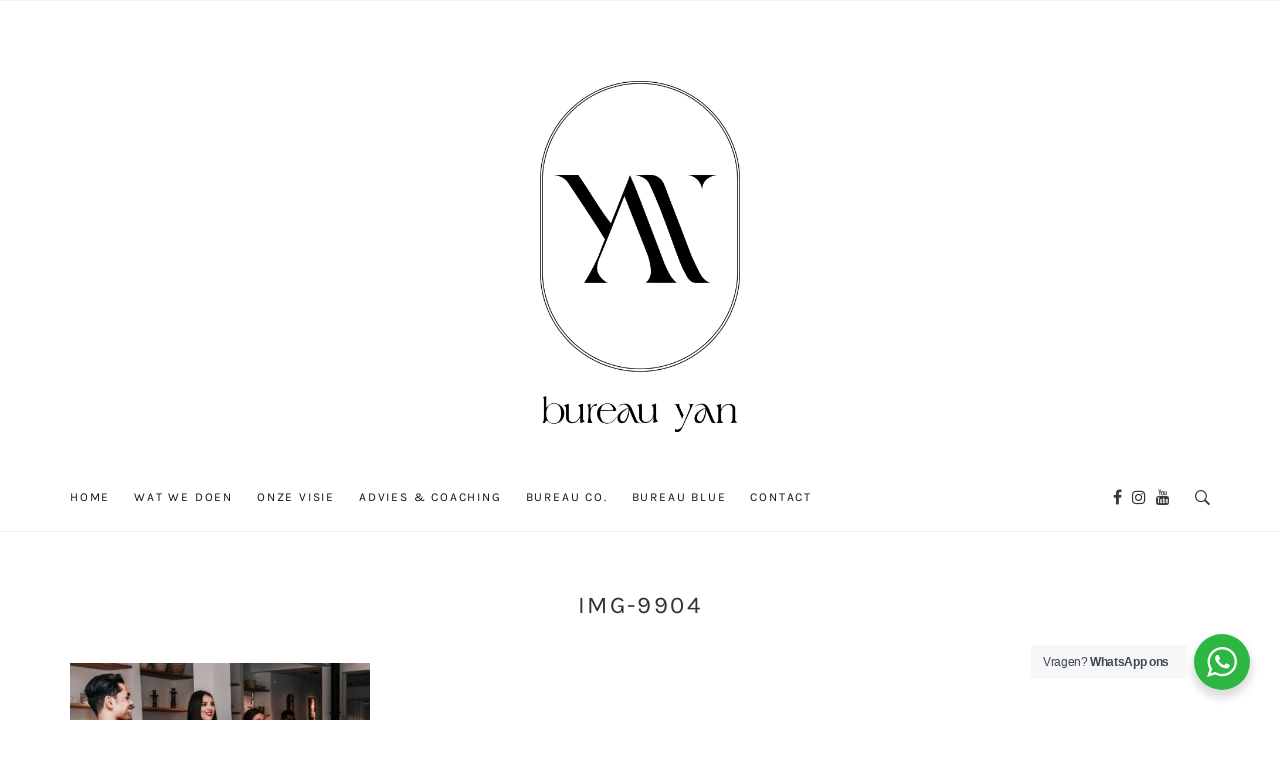

--- FILE ---
content_type: text/html; charset=UTF-8
request_url: https://www.bureauyan.nl/2021/10/16/experimenteel-project-impact-school-afgerond/img-9904/
body_size: 17219
content:
<!DOCTYPE html>
<html lang="nl-NL">
<head>
<meta charset="UTF-8">
<meta name="viewport" content="width=device-width, initial-scale=1.0, user-scalable=1.0, minimum-scale=1.0, maximum-scale=1.0">
<meta http-equiv="X-UA-Compatible" content="IE=edge">

<link rel="profile" href="https://gmpg.org/xfn/11">
<meta name='robots' content='index, follow, max-image-preview:large, max-snippet:-1, max-video-preview:-1' />

	<!-- This site is optimized with the Yoast SEO plugin v23.4 - https://yoast.com/wordpress/plugins/seo/ -->
	<title>IMG-9904 - Advies- en projectbureau YAN</title>
	<link rel="canonical" href="https://www.bureauyan.nl/2021/10/16/experimenteel-project-impact-school-afgerond/img-9904/" />
	<meta property="og:locale" content="nl_NL" />
	<meta property="og:type" content="article" />
	<meta property="og:title" content="IMG-9904 - Advies- en projectbureau YAN" />
	<meta property="og:url" content="https://www.bureauyan.nl/2021/10/16/experimenteel-project-impact-school-afgerond/img-9904/" />
	<meta property="og:site_name" content="Advies- en projectbureau YAN" />
	<meta property="article:publisher" content="https://www.facebook.com/bureauyan" />
	<meta property="og:image" content="https://www.bureauyan.nl/2021/10/16/experimenteel-project-impact-school-afgerond/img-9904" />
	<meta property="og:image:width" content="1330" />
	<meta property="og:image:height" content="884" />
	<meta property="og:image:type" content="image/jpeg" />
	<meta name="twitter:card" content="summary_large_image" />
	<script type="application/ld+json" class="yoast-schema-graph">{"@context":"https://schema.org","@graph":[{"@type":"WebPage","@id":"https://www.bureauyan.nl/2021/10/16/experimenteel-project-impact-school-afgerond/img-9904/","url":"https://www.bureauyan.nl/2021/10/16/experimenteel-project-impact-school-afgerond/img-9904/","name":"IMG-9904 - Advies- en projectbureau YAN","isPartOf":{"@id":"https://www.bureauyan.nl/#website"},"primaryImageOfPage":{"@id":"https://www.bureauyan.nl/2021/10/16/experimenteel-project-impact-school-afgerond/img-9904/#primaryimage"},"image":{"@id":"https://www.bureauyan.nl/2021/10/16/experimenteel-project-impact-school-afgerond/img-9904/#primaryimage"},"thumbnailUrl":"https://www.bureauyan.nl/wp-content/uploads/2021/10/IMG-9904.jpg","datePublished":"2021-10-16T08:46:48+00:00","dateModified":"2021-10-16T08:46:48+00:00","breadcrumb":{"@id":"https://www.bureauyan.nl/2021/10/16/experimenteel-project-impact-school-afgerond/img-9904/#breadcrumb"},"inLanguage":"nl-NL","potentialAction":[{"@type":"ReadAction","target":["https://www.bureauyan.nl/2021/10/16/experimenteel-project-impact-school-afgerond/img-9904/"]}]},{"@type":"ImageObject","inLanguage":"nl-NL","@id":"https://www.bureauyan.nl/2021/10/16/experimenteel-project-impact-school-afgerond/img-9904/#primaryimage","url":"https://www.bureauyan.nl/wp-content/uploads/2021/10/IMG-9904.jpg","contentUrl":"https://www.bureauyan.nl/wp-content/uploads/2021/10/IMG-9904.jpg","width":1330,"height":884},{"@type":"BreadcrumbList","@id":"https://www.bureauyan.nl/2021/10/16/experimenteel-project-impact-school-afgerond/img-9904/#breadcrumb","itemListElement":[{"@type":"ListItem","position":1,"name":"Home","item":"https://www.bureauyan.nl/"},{"@type":"ListItem","position":2,"name":"EXPERIMENTEEL PROJECT ´IMPACT SCHOOL´ BLIJKT EEN SUCCES!","item":"https://www.bureauyan.nl/2021/10/16/experimenteel-project-impact-school-afgerond/"},{"@type":"ListItem","position":3,"name":"IMG-9904"}]},{"@type":"WebSite","@id":"https://www.bureauyan.nl/#website","url":"https://www.bureauyan.nl/","name":"Advies- en projectbureau YAN","description":"","publisher":{"@id":"https://www.bureauyan.nl/#organization"},"potentialAction":[{"@type":"SearchAction","target":{"@type":"EntryPoint","urlTemplate":"https://www.bureauyan.nl/?s={search_term_string}"},"query-input":{"@type":"PropertyValueSpecification","valueRequired":true,"valueName":"search_term_string"}}],"inLanguage":"nl-NL"},{"@type":"Organization","@id":"https://www.bureauyan.nl/#organization","name":"Advies- en projectbureau YAN","url":"https://www.bureauyan.nl/","logo":{"@type":"ImageObject","inLanguage":"nl-NL","@id":"https://www.bureauyan.nl/#/schema/logo/image/","url":"https://www.bureauyan.nl/wp-content/uploads/2022/09/cropped-image00001.jpeg","contentUrl":"https://www.bureauyan.nl/wp-content/uploads/2022/09/cropped-image00001.jpeg","width":512,"height":512,"caption":"Advies- en projectbureau YAN"},"image":{"@id":"https://www.bureauyan.nl/#/schema/logo/image/"},"sameAs":["https://www.facebook.com/bureauyan","https://www.instagram.com/bureauyan"]}]}</script>
	<!-- / Yoast SEO plugin. -->


<link rel="alternate" type="application/rss+xml" title="Advies- en projectbureau YAN &raquo; feed" href="https://www.bureauyan.nl/feed/" />
<link rel="alternate" type="application/rss+xml" title="Advies- en projectbureau YAN &raquo; reactiesfeed" href="https://www.bureauyan.nl/comments/feed/" />
<link rel="alternate" type="application/rss+xml" title="Advies- en projectbureau YAN &raquo; IMG-9904 reactiesfeed" href="https://www.bureauyan.nl/2021/10/16/experimenteel-project-impact-school-afgerond/img-9904/feed/" />
<script type="text/javascript">
/* <![CDATA[ */
window._wpemojiSettings = {"baseUrl":"https:\/\/s.w.org\/images\/core\/emoji\/14.0.0\/72x72\/","ext":".png","svgUrl":"https:\/\/s.w.org\/images\/core\/emoji\/14.0.0\/svg\/","svgExt":".svg","source":{"concatemoji":"https:\/\/www.bureauyan.nl\/wp-includes\/js\/wp-emoji-release.min.js?ver=8a2bb4b22d5b43e67552259a8b5c6b85"}};
/*! This file is auto-generated */
!function(i,n){var o,s,e;function c(e){try{var t={supportTests:e,timestamp:(new Date).valueOf()};sessionStorage.setItem(o,JSON.stringify(t))}catch(e){}}function p(e,t,n){e.clearRect(0,0,e.canvas.width,e.canvas.height),e.fillText(t,0,0);var t=new Uint32Array(e.getImageData(0,0,e.canvas.width,e.canvas.height).data),r=(e.clearRect(0,0,e.canvas.width,e.canvas.height),e.fillText(n,0,0),new Uint32Array(e.getImageData(0,0,e.canvas.width,e.canvas.height).data));return t.every(function(e,t){return e===r[t]})}function u(e,t,n){switch(t){case"flag":return n(e,"\ud83c\udff3\ufe0f\u200d\u26a7\ufe0f","\ud83c\udff3\ufe0f\u200b\u26a7\ufe0f")?!1:!n(e,"\ud83c\uddfa\ud83c\uddf3","\ud83c\uddfa\u200b\ud83c\uddf3")&&!n(e,"\ud83c\udff4\udb40\udc67\udb40\udc62\udb40\udc65\udb40\udc6e\udb40\udc67\udb40\udc7f","\ud83c\udff4\u200b\udb40\udc67\u200b\udb40\udc62\u200b\udb40\udc65\u200b\udb40\udc6e\u200b\udb40\udc67\u200b\udb40\udc7f");case"emoji":return!n(e,"\ud83e\udef1\ud83c\udffb\u200d\ud83e\udef2\ud83c\udfff","\ud83e\udef1\ud83c\udffb\u200b\ud83e\udef2\ud83c\udfff")}return!1}function f(e,t,n){var r="undefined"!=typeof WorkerGlobalScope&&self instanceof WorkerGlobalScope?new OffscreenCanvas(300,150):i.createElement("canvas"),a=r.getContext("2d",{willReadFrequently:!0}),o=(a.textBaseline="top",a.font="600 32px Arial",{});return e.forEach(function(e){o[e]=t(a,e,n)}),o}function t(e){var t=i.createElement("script");t.src=e,t.defer=!0,i.head.appendChild(t)}"undefined"!=typeof Promise&&(o="wpEmojiSettingsSupports",s=["flag","emoji"],n.supports={everything:!0,everythingExceptFlag:!0},e=new Promise(function(e){i.addEventListener("DOMContentLoaded",e,{once:!0})}),new Promise(function(t){var n=function(){try{var e=JSON.parse(sessionStorage.getItem(o));if("object"==typeof e&&"number"==typeof e.timestamp&&(new Date).valueOf()<e.timestamp+604800&&"object"==typeof e.supportTests)return e.supportTests}catch(e){}return null}();if(!n){if("undefined"!=typeof Worker&&"undefined"!=typeof OffscreenCanvas&&"undefined"!=typeof URL&&URL.createObjectURL&&"undefined"!=typeof Blob)try{var e="postMessage("+f.toString()+"("+[JSON.stringify(s),u.toString(),p.toString()].join(",")+"));",r=new Blob([e],{type:"text/javascript"}),a=new Worker(URL.createObjectURL(r),{name:"wpTestEmojiSupports"});return void(a.onmessage=function(e){c(n=e.data),a.terminate(),t(n)})}catch(e){}c(n=f(s,u,p))}t(n)}).then(function(e){for(var t in e)n.supports[t]=e[t],n.supports.everything=n.supports.everything&&n.supports[t],"flag"!==t&&(n.supports.everythingExceptFlag=n.supports.everythingExceptFlag&&n.supports[t]);n.supports.everythingExceptFlag=n.supports.everythingExceptFlag&&!n.supports.flag,n.DOMReady=!1,n.readyCallback=function(){n.DOMReady=!0}}).then(function(){return e}).then(function(){var e;n.supports.everything||(n.readyCallback(),(e=n.source||{}).concatemoji?t(e.concatemoji):e.wpemoji&&e.twemoji&&(t(e.twemoji),t(e.wpemoji)))}))}((window,document),window._wpemojiSettings);
/* ]]> */
</script>
<link rel='stylesheet' id='sbi_styles-css' href='https://www.bureauyan.nl/wp-content/plugins/instagram-feed/css/sbi-styles.min.css?ver=6.6.0' type='text/css' media='all' />
<style id='wp-emoji-styles-inline-css' type='text/css'>

	img.wp-smiley, img.emoji {
		display: inline !important;
		border: none !important;
		box-shadow: none !important;
		height: 1em !important;
		width: 1em !important;
		margin: 0 0.07em !important;
		vertical-align: -0.1em !important;
		background: none !important;
		padding: 0 !important;
	}
</style>
<link rel='stylesheet' id='wp-block-library-css' href='https://www.bureauyan.nl/wp-includes/css/dist/block-library/style.min.css?ver=8a2bb4b22d5b43e67552259a8b5c6b85' type='text/css' media='all' />
<link rel='stylesheet' id='nta-css-popup-css' href='https://www.bureauyan.nl/wp-content/plugins/wp-whatsapp/assets/dist/css/style.css?ver=8a2bb4b22d5b43e67552259a8b5c6b85' type='text/css' media='all' />
<style id='classic-theme-styles-inline-css' type='text/css'>
/*! This file is auto-generated */
.wp-block-button__link{color:#fff;background-color:#32373c;border-radius:9999px;box-shadow:none;text-decoration:none;padding:calc(.667em + 2px) calc(1.333em + 2px);font-size:1.125em}.wp-block-file__button{background:#32373c;color:#fff;text-decoration:none}
</style>
<style id='global-styles-inline-css' type='text/css'>
body{--wp--preset--color--black: #000000;--wp--preset--color--cyan-bluish-gray: #abb8c3;--wp--preset--color--white: #ffffff;--wp--preset--color--pale-pink: #f78da7;--wp--preset--color--vivid-red: #cf2e2e;--wp--preset--color--luminous-vivid-orange: #ff6900;--wp--preset--color--luminous-vivid-amber: #fcb900;--wp--preset--color--light-green-cyan: #7bdcb5;--wp--preset--color--vivid-green-cyan: #00d084;--wp--preset--color--pale-cyan-blue: #8ed1fc;--wp--preset--color--vivid-cyan-blue: #0693e3;--wp--preset--color--vivid-purple: #9b51e0;--wp--preset--gradient--vivid-cyan-blue-to-vivid-purple: linear-gradient(135deg,rgba(6,147,227,1) 0%,rgb(155,81,224) 100%);--wp--preset--gradient--light-green-cyan-to-vivid-green-cyan: linear-gradient(135deg,rgb(122,220,180) 0%,rgb(0,208,130) 100%);--wp--preset--gradient--luminous-vivid-amber-to-luminous-vivid-orange: linear-gradient(135deg,rgba(252,185,0,1) 0%,rgba(255,105,0,1) 100%);--wp--preset--gradient--luminous-vivid-orange-to-vivid-red: linear-gradient(135deg,rgba(255,105,0,1) 0%,rgb(207,46,46) 100%);--wp--preset--gradient--very-light-gray-to-cyan-bluish-gray: linear-gradient(135deg,rgb(238,238,238) 0%,rgb(169,184,195) 100%);--wp--preset--gradient--cool-to-warm-spectrum: linear-gradient(135deg,rgb(74,234,220) 0%,rgb(151,120,209) 20%,rgb(207,42,186) 40%,rgb(238,44,130) 60%,rgb(251,105,98) 80%,rgb(254,248,76) 100%);--wp--preset--gradient--blush-light-purple: linear-gradient(135deg,rgb(255,206,236) 0%,rgb(152,150,240) 100%);--wp--preset--gradient--blush-bordeaux: linear-gradient(135deg,rgb(254,205,165) 0%,rgb(254,45,45) 50%,rgb(107,0,62) 100%);--wp--preset--gradient--luminous-dusk: linear-gradient(135deg,rgb(255,203,112) 0%,rgb(199,81,192) 50%,rgb(65,88,208) 100%);--wp--preset--gradient--pale-ocean: linear-gradient(135deg,rgb(255,245,203) 0%,rgb(182,227,212) 50%,rgb(51,167,181) 100%);--wp--preset--gradient--electric-grass: linear-gradient(135deg,rgb(202,248,128) 0%,rgb(113,206,126) 100%);--wp--preset--gradient--midnight: linear-gradient(135deg,rgb(2,3,129) 0%,rgb(40,116,252) 100%);--wp--preset--font-size--small: 13px;--wp--preset--font-size--medium: 20px;--wp--preset--font-size--large: 36px;--wp--preset--font-size--x-large: 42px;--wp--preset--spacing--20: 0.44rem;--wp--preset--spacing--30: 0.67rem;--wp--preset--spacing--40: 1rem;--wp--preset--spacing--50: 1.5rem;--wp--preset--spacing--60: 2.25rem;--wp--preset--spacing--70: 3.38rem;--wp--preset--spacing--80: 5.06rem;--wp--preset--shadow--natural: 6px 6px 9px rgba(0, 0, 0, 0.2);--wp--preset--shadow--deep: 12px 12px 50px rgba(0, 0, 0, 0.4);--wp--preset--shadow--sharp: 6px 6px 0px rgba(0, 0, 0, 0.2);--wp--preset--shadow--outlined: 6px 6px 0px -3px rgba(255, 255, 255, 1), 6px 6px rgba(0, 0, 0, 1);--wp--preset--shadow--crisp: 6px 6px 0px rgba(0, 0, 0, 1);}:where(.is-layout-flex){gap: 0.5em;}:where(.is-layout-grid){gap: 0.5em;}body .is-layout-flow > .alignleft{float: left;margin-inline-start: 0;margin-inline-end: 2em;}body .is-layout-flow > .alignright{float: right;margin-inline-start: 2em;margin-inline-end: 0;}body .is-layout-flow > .aligncenter{margin-left: auto !important;margin-right: auto !important;}body .is-layout-constrained > .alignleft{float: left;margin-inline-start: 0;margin-inline-end: 2em;}body .is-layout-constrained > .alignright{float: right;margin-inline-start: 2em;margin-inline-end: 0;}body .is-layout-constrained > .aligncenter{margin-left: auto !important;margin-right: auto !important;}body .is-layout-constrained > :where(:not(.alignleft):not(.alignright):not(.alignfull)){max-width: var(--wp--style--global--content-size);margin-left: auto !important;margin-right: auto !important;}body .is-layout-constrained > .alignwide{max-width: var(--wp--style--global--wide-size);}body .is-layout-flex{display: flex;}body .is-layout-flex{flex-wrap: wrap;align-items: center;}body .is-layout-flex > *{margin: 0;}body .is-layout-grid{display: grid;}body .is-layout-grid > *{margin: 0;}:where(.wp-block-columns.is-layout-flex){gap: 2em;}:where(.wp-block-columns.is-layout-grid){gap: 2em;}:where(.wp-block-post-template.is-layout-flex){gap: 1.25em;}:where(.wp-block-post-template.is-layout-grid){gap: 1.25em;}.has-black-color{color: var(--wp--preset--color--black) !important;}.has-cyan-bluish-gray-color{color: var(--wp--preset--color--cyan-bluish-gray) !important;}.has-white-color{color: var(--wp--preset--color--white) !important;}.has-pale-pink-color{color: var(--wp--preset--color--pale-pink) !important;}.has-vivid-red-color{color: var(--wp--preset--color--vivid-red) !important;}.has-luminous-vivid-orange-color{color: var(--wp--preset--color--luminous-vivid-orange) !important;}.has-luminous-vivid-amber-color{color: var(--wp--preset--color--luminous-vivid-amber) !important;}.has-light-green-cyan-color{color: var(--wp--preset--color--light-green-cyan) !important;}.has-vivid-green-cyan-color{color: var(--wp--preset--color--vivid-green-cyan) !important;}.has-pale-cyan-blue-color{color: var(--wp--preset--color--pale-cyan-blue) !important;}.has-vivid-cyan-blue-color{color: var(--wp--preset--color--vivid-cyan-blue) !important;}.has-vivid-purple-color{color: var(--wp--preset--color--vivid-purple) !important;}.has-black-background-color{background-color: var(--wp--preset--color--black) !important;}.has-cyan-bluish-gray-background-color{background-color: var(--wp--preset--color--cyan-bluish-gray) !important;}.has-white-background-color{background-color: var(--wp--preset--color--white) !important;}.has-pale-pink-background-color{background-color: var(--wp--preset--color--pale-pink) !important;}.has-vivid-red-background-color{background-color: var(--wp--preset--color--vivid-red) !important;}.has-luminous-vivid-orange-background-color{background-color: var(--wp--preset--color--luminous-vivid-orange) !important;}.has-luminous-vivid-amber-background-color{background-color: var(--wp--preset--color--luminous-vivid-amber) !important;}.has-light-green-cyan-background-color{background-color: var(--wp--preset--color--light-green-cyan) !important;}.has-vivid-green-cyan-background-color{background-color: var(--wp--preset--color--vivid-green-cyan) !important;}.has-pale-cyan-blue-background-color{background-color: var(--wp--preset--color--pale-cyan-blue) !important;}.has-vivid-cyan-blue-background-color{background-color: var(--wp--preset--color--vivid-cyan-blue) !important;}.has-vivid-purple-background-color{background-color: var(--wp--preset--color--vivid-purple) !important;}.has-black-border-color{border-color: var(--wp--preset--color--black) !important;}.has-cyan-bluish-gray-border-color{border-color: var(--wp--preset--color--cyan-bluish-gray) !important;}.has-white-border-color{border-color: var(--wp--preset--color--white) !important;}.has-pale-pink-border-color{border-color: var(--wp--preset--color--pale-pink) !important;}.has-vivid-red-border-color{border-color: var(--wp--preset--color--vivid-red) !important;}.has-luminous-vivid-orange-border-color{border-color: var(--wp--preset--color--luminous-vivid-orange) !important;}.has-luminous-vivid-amber-border-color{border-color: var(--wp--preset--color--luminous-vivid-amber) !important;}.has-light-green-cyan-border-color{border-color: var(--wp--preset--color--light-green-cyan) !important;}.has-vivid-green-cyan-border-color{border-color: var(--wp--preset--color--vivid-green-cyan) !important;}.has-pale-cyan-blue-border-color{border-color: var(--wp--preset--color--pale-cyan-blue) !important;}.has-vivid-cyan-blue-border-color{border-color: var(--wp--preset--color--vivid-cyan-blue) !important;}.has-vivid-purple-border-color{border-color: var(--wp--preset--color--vivid-purple) !important;}.has-vivid-cyan-blue-to-vivid-purple-gradient-background{background: var(--wp--preset--gradient--vivid-cyan-blue-to-vivid-purple) !important;}.has-light-green-cyan-to-vivid-green-cyan-gradient-background{background: var(--wp--preset--gradient--light-green-cyan-to-vivid-green-cyan) !important;}.has-luminous-vivid-amber-to-luminous-vivid-orange-gradient-background{background: var(--wp--preset--gradient--luminous-vivid-amber-to-luminous-vivid-orange) !important;}.has-luminous-vivid-orange-to-vivid-red-gradient-background{background: var(--wp--preset--gradient--luminous-vivid-orange-to-vivid-red) !important;}.has-very-light-gray-to-cyan-bluish-gray-gradient-background{background: var(--wp--preset--gradient--very-light-gray-to-cyan-bluish-gray) !important;}.has-cool-to-warm-spectrum-gradient-background{background: var(--wp--preset--gradient--cool-to-warm-spectrum) !important;}.has-blush-light-purple-gradient-background{background: var(--wp--preset--gradient--blush-light-purple) !important;}.has-blush-bordeaux-gradient-background{background: var(--wp--preset--gradient--blush-bordeaux) !important;}.has-luminous-dusk-gradient-background{background: var(--wp--preset--gradient--luminous-dusk) !important;}.has-pale-ocean-gradient-background{background: var(--wp--preset--gradient--pale-ocean) !important;}.has-electric-grass-gradient-background{background: var(--wp--preset--gradient--electric-grass) !important;}.has-midnight-gradient-background{background: var(--wp--preset--gradient--midnight) !important;}.has-small-font-size{font-size: var(--wp--preset--font-size--small) !important;}.has-medium-font-size{font-size: var(--wp--preset--font-size--medium) !important;}.has-large-font-size{font-size: var(--wp--preset--font-size--large) !important;}.has-x-large-font-size{font-size: var(--wp--preset--font-size--x-large) !important;}
.wp-block-navigation a:where(:not(.wp-element-button)){color: inherit;}
:where(.wp-block-post-template.is-layout-flex){gap: 1.25em;}:where(.wp-block-post-template.is-layout-grid){gap: 1.25em;}
:where(.wp-block-columns.is-layout-flex){gap: 2em;}:where(.wp-block-columns.is-layout-grid){gap: 2em;}
.wp-block-pullquote{font-size: 1.5em;line-height: 1.6;}
</style>
<link rel='stylesheet' id='cf7-mollie-style-css' href='https://www.bureauyan.nl/wp-content/plugins/cf7-mollie/includes/css/cf7-mollie-css.css?ver=1.0.0' type='text/css' media='all' />
<link rel='stylesheet' id='contact-form-7-css' href='https://www.bureauyan.nl/wp-content/plugins/contact-form-7/includes/css/styles.css?ver=5.9.8' type='text/css' media='all' />
<link rel='stylesheet' id='mks_shortcodes_fntawsm_css-css' href='https://www.bureauyan.nl/wp-content/plugins/meks-flexible-shortcodes/css/font-awesome/css/font-awesome.min.css?ver=1.3.6' type='text/css' media='screen' />
<link rel='stylesheet' id='mks_shortcodes_simple_line_icons-css' href='https://www.bureauyan.nl/wp-content/plugins/meks-flexible-shortcodes/css/simple-line/simple-line-icons.css?ver=1.3.6' type='text/css' media='screen' />
<link rel='stylesheet' id='mks_shortcodes_css-css' href='https://www.bureauyan.nl/wp-content/plugins/meks-flexible-shortcodes/css/style.css?ver=1.3.6' type='text/css' media='screen' />
<link rel='stylesheet' id='tp_twitter_plugin_css-css' href='https://www.bureauyan.nl/wp-content/plugins/recent-tweets-widget/tp_twitter_plugin.css?ver=1.0' type='text/css' media='screen' />
<link rel='stylesheet' id='woocommerce-layout-css' href='https://www.bureauyan.nl/wp-content/plugins/woocommerce/assets/css/woocommerce-layout.css?ver=8.6.1' type='text/css' media='all' />
<link rel='stylesheet' id='woocommerce-smallscreen-css' href='https://www.bureauyan.nl/wp-content/plugins/woocommerce/assets/css/woocommerce-smallscreen.css?ver=8.6.1' type='text/css' media='only screen and (max-width: 768px)' />
<link rel='stylesheet' id='woocommerce-general-css' href='https://www.bureauyan.nl/wp-content/plugins/woocommerce/assets/css/woocommerce.css?ver=8.6.1' type='text/css' media='all' />
<style id='woocommerce-inline-inline-css' type='text/css'>
.woocommerce form .form-row .required { visibility: visible; }
</style>
<link rel='stylesheet' id='minimalo-plugins-style-css' href='https://www.bureauyan.nl/wp-content/themes/minimalo/assets/css/minimalo.plugins.css?ver=1.0' type='text/css' media='screen' />
<link rel='stylesheet' id='minimalo-main-style-css' href='https://www.bureauyan.nl/wp-content/themes/minimalo/assets/css/main.min.css?ver=1.0' type='text/css' media='screen' />
<style id='minimalo-main-style-inline-css' type='text/css'>

	.to-top, 
	.widget_tag_cloud a:hover, 
	.single .meta-social-share a:hover, 
	.entry-tags a,  
	.entry-thumbnail a .fa-link, 
	.nav-link__cart .cart-contents-count,
	.woocommerce .widget_product_tag_cloud a:hover,
	.woocommerce-page .widget_product_tag_cloud a:hover,
	.widget.minimalo-social ul a:hover,
	.stikcy-badge { background-color: #000000; }
	.widget_tag_cloud a:hover,
	.single .meta-social-share a:hover,
	.entry-tags a,
	.entry-meta a,
	.entry-meta a:after,
	.entry-featured .entry-meta span,
	.woocommerce .widget_product_tag_cloud a:hover,
	.woocommerce-page .widget_product_tag_cloud a:hover,
	.widget.minimalo-social ul a:hover { border-color: #000000; }.header-logo { max-width: 1020px; };
</style>
<script type="text/javascript" src="https://www.bureauyan.nl/wp-includes/js/jquery/jquery.min.js?ver=3.7.1" id="jquery-core-js"></script>
<script type="text/javascript" src="https://www.bureauyan.nl/wp-includes/js/jquery/jquery-migrate.min.js?ver=3.4.1" id="jquery-migrate-js"></script>
<script type="text/javascript" src="https://www.bureauyan.nl/wp-content/plugins/woocommerce/assets/js/jquery-blockui/jquery.blockUI.min.js?ver=2.7.0-wc.8.6.1" id="jquery-blockui-js" defer="defer" data-wp-strategy="defer"></script>
<script type="text/javascript" id="wc-add-to-cart-js-extra">
/* <![CDATA[ */
var wc_add_to_cart_params = {"ajax_url":"\/wp-admin\/admin-ajax.php","wc_ajax_url":"\/?wc-ajax=%%endpoint%%","i18n_view_cart":"Bekijk winkelwagen","cart_url":"https:\/\/www.bureauyan.nl\/afrekenen\/","is_cart":"","cart_redirect_after_add":"no"};
/* ]]> */
</script>
<script type="text/javascript" src="https://www.bureauyan.nl/wp-content/plugins/woocommerce/assets/js/frontend/add-to-cart.min.js?ver=8.6.1" id="wc-add-to-cart-js" defer="defer" data-wp-strategy="defer"></script>
<script type="text/javascript" src="https://www.bureauyan.nl/wp-content/plugins/woocommerce/assets/js/js-cookie/js.cookie.min.js?ver=2.1.4-wc.8.6.1" id="js-cookie-js" defer="defer" data-wp-strategy="defer"></script>
<script type="text/javascript" id="woocommerce-js-extra">
/* <![CDATA[ */
var woocommerce_params = {"ajax_url":"\/wp-admin\/admin-ajax.php","wc_ajax_url":"\/?wc-ajax=%%endpoint%%"};
/* ]]> */
</script>
<script type="text/javascript" src="https://www.bureauyan.nl/wp-content/plugins/woocommerce/assets/js/frontend/woocommerce.min.js?ver=8.6.1" id="woocommerce-js" defer="defer" data-wp-strategy="defer"></script>
<link rel="https://api.w.org/" href="https://www.bureauyan.nl/wp-json/" /><link rel="alternate" type="application/json" href="https://www.bureauyan.nl/wp-json/wp/v2/media/8603" /><link rel="EditURI" type="application/rsd+xml" title="RSD" href="https://www.bureauyan.nl/xmlrpc.php?rsd" />
<link rel="alternate" type="application/json+oembed" href="https://www.bureauyan.nl/wp-json/oembed/1.0/embed?url=https%3A%2F%2Fwww.bureauyan.nl%2F2021%2F10%2F16%2Fexperimenteel-project-impact-school-afgerond%2Fimg-9904%2F" />
<link rel="alternate" type="text/xml+oembed" href="https://www.bureauyan.nl/wp-json/oembed/1.0/embed?url=https%3A%2F%2Fwww.bureauyan.nl%2F2021%2F10%2F16%2Fexperimenteel-project-impact-school-afgerond%2Fimg-9904%2F&#038;format=xml" />
	<noscript><style>.woocommerce-product-gallery{ opacity: 1 !important; }</style></noscript>
	<link rel="icon" href="https://www.bureauyan.nl/wp-content/uploads/2025/04/cropped-Ontwerp-zonder-titel-2-32x32.png" sizes="32x32" />
<link rel="icon" href="https://www.bureauyan.nl/wp-content/uploads/2025/04/cropped-Ontwerp-zonder-titel-2-192x192.png" sizes="192x192" />
<link rel="apple-touch-icon" href="https://www.bureauyan.nl/wp-content/uploads/2025/04/cropped-Ontwerp-zonder-titel-2-180x180.png" />
<meta name="msapplication-TileImage" content="https://www.bureauyan.nl/wp-content/uploads/2025/04/cropped-Ontwerp-zonder-titel-2-270x270.png" />
		<style type="text/css" id="wp-custom-css">
			.site-footer.footer-dark {
    background-color: #000;
    color: #fff;
    background-color: #e4d0d1;
}

.footer-dark .footer-social-list {
    background-color: #e4d0d1;
}

.entry-featured__more-link {
    background-color: #e4d0d1;
}

.woocommerce-tabs.wc-tabs-wrapper {
    display: none !important;
}

.product_meta {
    display: none !important;
}


ul.products {
    display: inline-flex;
}

li.product.type-product.post-8321.status-publish.first.instock.product_cat-yan-op-maat.has-post-thumbnail.shipping-taxable.purchasable.product-type-simple {
    width: 200px;
}

li.product.type-product.post-8322.status-publish.first.instock.product_cat-yan-op-maat.has-post-thumbnail.shipping-taxable.purchasable.product-type-simple {
    width: 200px;
}

li.product.type-product.post-8323.status-publish.first.instock.product_cat-yan-op-maat.has-post-thumbnail.shipping-taxable.purchasable.product-type-simple {
    width: 200px;
}

ul.products {
    text-decoration: none !important;
    list-style: none !important;
}


li.menu-item.menu-item-type-post_type.menu-item-object-page.menu-item-7935 {
    background: #eaeaea;
    padding: 10px;
    border: 1px dotted;
}
		</style>
		<style id="kirki-inline-styles">body,button,input,select,textarea{font-family:Metrophobic;}.site-title{font-family:Zilla Slab Highlight;}.comment-reply-title,.h1,.h2,.h3,.h4,.h5,.h6,h1,h2,h3,h4,h5,h6{font-family:Karla;font-weight:400;}blockquote{font-family:Karla;font-weight:400;}.main-navigation ul li a,.mobile-menu__navigation ul li a,.mobile-menu__secondary a,.side-menu__navigation ul li a,.side-menu__secondary a,.topbar-navigation ul li a{font-family:Karla;font-weight:400;}.entry-title.entry-featured__title{font-family:Karla;font-weight:400;}.entry-title,.entry-title.h1,.entry-title.h2,.page-title{font-family:Karla;font-weight:400;}.entry-meta,.popular-post__list-meta,.related-post-time{font-family:Karla;font-weight:400;}.link-more{font-family:Karla;font-weight:400;}.site-main-title{font-family:Karla;font-weight:400;}.site-main-title small{font-family:Karla;font-weight:400;}.widget .widget-title{font-family:Karla;font-weight:700;}.site-info{font-family:Karla;font-weight:400;}.footer-instagram .null-instagram-feed p{font-family:Karla;font-weight:400;}/* vietnamese */
@font-face {
  font-family: 'Metrophobic';
  font-style: normal;
  font-weight: 400;
  font-display: swap;
  src: url(https://www.bureauyan.nl/wp-content/fonts/metrophobic/sJoA3LZUhMSAPV_u0qwiAQ-B5X_1PA.woff2) format('woff2');
  unicode-range: U+0102-0103, U+0110-0111, U+0128-0129, U+0168-0169, U+01A0-01A1, U+01AF-01B0, U+0300-0301, U+0303-0304, U+0308-0309, U+0323, U+0329, U+1EA0-1EF9, U+20AB;
}
/* latin-ext */
@font-face {
  font-family: 'Metrophobic';
  font-style: normal;
  font-weight: 400;
  font-display: swap;
  src: url(https://www.bureauyan.nl/wp-content/fonts/metrophobic/sJoA3LZUhMSAPV_u0qwiAQ-A5X_1PA.woff2) format('woff2');
  unicode-range: U+0100-02BA, U+02BD-02C5, U+02C7-02CC, U+02CE-02D7, U+02DD-02FF, U+0304, U+0308, U+0329, U+1D00-1DBF, U+1E00-1E9F, U+1EF2-1EFF, U+2020, U+20A0-20AB, U+20AD-20C0, U+2113, U+2C60-2C7F, U+A720-A7FF;
}
/* latin */
@font-face {
  font-family: 'Metrophobic';
  font-style: normal;
  font-weight: 400;
  font-display: swap;
  src: url(https://www.bureauyan.nl/wp-content/fonts/metrophobic/sJoA3LZUhMSAPV_u0qwiAQ-O5X8.woff2) format('woff2');
  unicode-range: U+0000-00FF, U+0131, U+0152-0153, U+02BB-02BC, U+02C6, U+02DA, U+02DC, U+0304, U+0308, U+0329, U+2000-206F, U+20AC, U+2122, U+2191, U+2193, U+2212, U+2215, U+FEFF, U+FFFD;
}/* latin-ext */
@font-face {
  font-family: 'Zilla Slab Highlight';
  font-style: normal;
  font-weight: 400;
  font-display: swap;
  src: url(https://www.bureauyan.nl/wp-content/fonts/zilla-slab-highlight/gNMbW2BrTpK8-inLtBJgMMfbm6uNVDvRxitBaWHASQ.woff2) format('woff2');
  unicode-range: U+0100-02BA, U+02BD-02C5, U+02C7-02CC, U+02CE-02D7, U+02DD-02FF, U+0304, U+0308, U+0329, U+1D00-1DBF, U+1E00-1E9F, U+1EF2-1EFF, U+2020, U+20A0-20AB, U+20AD-20C0, U+2113, U+2C60-2C7F, U+A720-A7FF;
}
/* latin */
@font-face {
  font-family: 'Zilla Slab Highlight';
  font-style: normal;
  font-weight: 400;
  font-display: swap;
  src: url(https://www.bureauyan.nl/wp-content/fonts/zilla-slab-highlight/gNMbW2BrTpK8-inLtBJgMMfbm6uNVDvRxitPaWE.woff2) format('woff2');
  unicode-range: U+0000-00FF, U+0131, U+0152-0153, U+02BB-02BC, U+02C6, U+02DA, U+02DC, U+0304, U+0308, U+0329, U+2000-206F, U+20AC, U+2122, U+2191, U+2193, U+2212, U+2215, U+FEFF, U+FFFD;
}
/* latin-ext */
@font-face {
  font-family: 'Zilla Slab Highlight';
  font-style: normal;
  font-weight: 700;
  font-display: swap;
  src: url(https://www.bureauyan.nl/wp-content/fonts/zilla-slab-highlight/gNMUW2BrTpK8-inLtBJgMMfbm6uNVDvRxiP0THTxaGR10A.woff2) format('woff2');
  unicode-range: U+0100-02BA, U+02BD-02C5, U+02C7-02CC, U+02CE-02D7, U+02DD-02FF, U+0304, U+0308, U+0329, U+1D00-1DBF, U+1E00-1E9F, U+1EF2-1EFF, U+2020, U+20A0-20AB, U+20AD-20C0, U+2113, U+2C60-2C7F, U+A720-A7FF;
}
/* latin */
@font-face {
  font-family: 'Zilla Slab Highlight';
  font-style: normal;
  font-weight: 700;
  font-display: swap;
  src: url(https://www.bureauyan.nl/wp-content/fonts/zilla-slab-highlight/gNMUW2BrTpK8-inLtBJgMMfbm6uNVDvRxiP0THT_aGQ.woff2) format('woff2');
  unicode-range: U+0000-00FF, U+0131, U+0152-0153, U+02BB-02BC, U+02C6, U+02DA, U+02DC, U+0304, U+0308, U+0329, U+2000-206F, U+20AC, U+2122, U+2191, U+2193, U+2212, U+2215, U+FEFF, U+FFFD;
}/* latin-ext */
@font-face {
  font-family: 'Karla';
  font-style: italic;
  font-weight: 400;
  font-display: swap;
  src: url(https://www.bureauyan.nl/wp-content/fonts/karla/qkB_XvYC6trAT7RQNNK2EG7SIwPWMNlCVytER0IPh7KX59Z0CnSKYmkvnHE.woff2) format('woff2');
  unicode-range: U+0100-02BA, U+02BD-02C5, U+02C7-02CC, U+02CE-02D7, U+02DD-02FF, U+0304, U+0308, U+0329, U+1D00-1DBF, U+1E00-1E9F, U+1EF2-1EFF, U+2020, U+20A0-20AB, U+20AD-20C0, U+2113, U+2C60-2C7F, U+A720-A7FF;
}
/* latin */
@font-face {
  font-family: 'Karla';
  font-style: italic;
  font-weight: 400;
  font-display: swap;
  src: url(https://www.bureauyan.nl/wp-content/fonts/karla/qkB_XvYC6trAT7RQNNK2EG7SIwPWMNlCVytER0IPh7KX59Z0CnSKbGkv.woff2) format('woff2');
  unicode-range: U+0000-00FF, U+0131, U+0152-0153, U+02BB-02BC, U+02C6, U+02DA, U+02DC, U+0304, U+0308, U+0329, U+2000-206F, U+20AC, U+2122, U+2191, U+2193, U+2212, U+2215, U+FEFF, U+FFFD;
}
/* latin-ext */
@font-face {
  font-family: 'Karla';
  font-style: italic;
  font-weight: 700;
  font-display: swap;
  src: url(https://www.bureauyan.nl/wp-content/fonts/karla/qkB_XvYC6trAT7RQNNK2EG7SIwPWMNlCVytER0IPh7KX59Z0CnSKYmkvnHE.woff2) format('woff2');
  unicode-range: U+0100-02BA, U+02BD-02C5, U+02C7-02CC, U+02CE-02D7, U+02DD-02FF, U+0304, U+0308, U+0329, U+1D00-1DBF, U+1E00-1E9F, U+1EF2-1EFF, U+2020, U+20A0-20AB, U+20AD-20C0, U+2113, U+2C60-2C7F, U+A720-A7FF;
}
/* latin */
@font-face {
  font-family: 'Karla';
  font-style: italic;
  font-weight: 700;
  font-display: swap;
  src: url(https://www.bureauyan.nl/wp-content/fonts/karla/qkB_XvYC6trAT7RQNNK2EG7SIwPWMNlCVytER0IPh7KX59Z0CnSKbGkv.woff2) format('woff2');
  unicode-range: U+0000-00FF, U+0131, U+0152-0153, U+02BB-02BC, U+02C6, U+02DA, U+02DC, U+0304, U+0308, U+0329, U+2000-206F, U+20AC, U+2122, U+2191, U+2193, U+2212, U+2215, U+FEFF, U+FFFD;
}
/* latin-ext */
@font-face {
  font-family: 'Karla';
  font-style: normal;
  font-weight: 400;
  font-display: swap;
  src: url(https://www.bureauyan.nl/wp-content/fonts/karla/qkB9XvYC6trAT55ZBi1ueQVIjQTD-JrIH2G7nytkHRyQ8p4wUjm6bnEr.woff2) format('woff2');
  unicode-range: U+0100-02BA, U+02BD-02C5, U+02C7-02CC, U+02CE-02D7, U+02DD-02FF, U+0304, U+0308, U+0329, U+1D00-1DBF, U+1E00-1E9F, U+1EF2-1EFF, U+2020, U+20A0-20AB, U+20AD-20C0, U+2113, U+2C60-2C7F, U+A720-A7FF;
}
/* latin */
@font-face {
  font-family: 'Karla';
  font-style: normal;
  font-weight: 400;
  font-display: swap;
  src: url(https://www.bureauyan.nl/wp-content/fonts/karla/qkB9XvYC6trAT55ZBi1ueQVIjQTD-JrIH2G7nytkHRyQ8p4wUje6bg.woff2) format('woff2');
  unicode-range: U+0000-00FF, U+0131, U+0152-0153, U+02BB-02BC, U+02C6, U+02DA, U+02DC, U+0304, U+0308, U+0329, U+2000-206F, U+20AC, U+2122, U+2191, U+2193, U+2212, U+2215, U+FEFF, U+FFFD;
}
/* latin-ext */
@font-face {
  font-family: 'Karla';
  font-style: normal;
  font-weight: 700;
  font-display: swap;
  src: url(https://www.bureauyan.nl/wp-content/fonts/karla/qkB9XvYC6trAT55ZBi1ueQVIjQTD-JrIH2G7nytkHRyQ8p4wUjm6bnEr.woff2) format('woff2');
  unicode-range: U+0100-02BA, U+02BD-02C5, U+02C7-02CC, U+02CE-02D7, U+02DD-02FF, U+0304, U+0308, U+0329, U+1D00-1DBF, U+1E00-1E9F, U+1EF2-1EFF, U+2020, U+20A0-20AB, U+20AD-20C0, U+2113, U+2C60-2C7F, U+A720-A7FF;
}
/* latin */
@font-face {
  font-family: 'Karla';
  font-style: normal;
  font-weight: 700;
  font-display: swap;
  src: url(https://www.bureauyan.nl/wp-content/fonts/karla/qkB9XvYC6trAT55ZBi1ueQVIjQTD-JrIH2G7nytkHRyQ8p4wUje6bg.woff2) format('woff2');
  unicode-range: U+0000-00FF, U+0131, U+0152-0153, U+02BB-02BC, U+02C6, U+02DA, U+02DC, U+0304, U+0308, U+0329, U+2000-206F, U+20AC, U+2122, U+2191, U+2193, U+2212, U+2215, U+FEFF, U+FFFD;
}/* vietnamese */
@font-face {
  font-family: 'Metrophobic';
  font-style: normal;
  font-weight: 400;
  font-display: swap;
  src: url(https://www.bureauyan.nl/wp-content/fonts/metrophobic/sJoA3LZUhMSAPV_u0qwiAQ-B5X_1PA.woff2) format('woff2');
  unicode-range: U+0102-0103, U+0110-0111, U+0128-0129, U+0168-0169, U+01A0-01A1, U+01AF-01B0, U+0300-0301, U+0303-0304, U+0308-0309, U+0323, U+0329, U+1EA0-1EF9, U+20AB;
}
/* latin-ext */
@font-face {
  font-family: 'Metrophobic';
  font-style: normal;
  font-weight: 400;
  font-display: swap;
  src: url(https://www.bureauyan.nl/wp-content/fonts/metrophobic/sJoA3LZUhMSAPV_u0qwiAQ-A5X_1PA.woff2) format('woff2');
  unicode-range: U+0100-02BA, U+02BD-02C5, U+02C7-02CC, U+02CE-02D7, U+02DD-02FF, U+0304, U+0308, U+0329, U+1D00-1DBF, U+1E00-1E9F, U+1EF2-1EFF, U+2020, U+20A0-20AB, U+20AD-20C0, U+2113, U+2C60-2C7F, U+A720-A7FF;
}
/* latin */
@font-face {
  font-family: 'Metrophobic';
  font-style: normal;
  font-weight: 400;
  font-display: swap;
  src: url(https://www.bureauyan.nl/wp-content/fonts/metrophobic/sJoA3LZUhMSAPV_u0qwiAQ-O5X8.woff2) format('woff2');
  unicode-range: U+0000-00FF, U+0131, U+0152-0153, U+02BB-02BC, U+02C6, U+02DA, U+02DC, U+0304, U+0308, U+0329, U+2000-206F, U+20AC, U+2122, U+2191, U+2193, U+2212, U+2215, U+FEFF, U+FFFD;
}/* latin-ext */
@font-face {
  font-family: 'Zilla Slab Highlight';
  font-style: normal;
  font-weight: 400;
  font-display: swap;
  src: url(https://www.bureauyan.nl/wp-content/fonts/zilla-slab-highlight/gNMbW2BrTpK8-inLtBJgMMfbm6uNVDvRxitBaWHASQ.woff2) format('woff2');
  unicode-range: U+0100-02BA, U+02BD-02C5, U+02C7-02CC, U+02CE-02D7, U+02DD-02FF, U+0304, U+0308, U+0329, U+1D00-1DBF, U+1E00-1E9F, U+1EF2-1EFF, U+2020, U+20A0-20AB, U+20AD-20C0, U+2113, U+2C60-2C7F, U+A720-A7FF;
}
/* latin */
@font-face {
  font-family: 'Zilla Slab Highlight';
  font-style: normal;
  font-weight: 400;
  font-display: swap;
  src: url(https://www.bureauyan.nl/wp-content/fonts/zilla-slab-highlight/gNMbW2BrTpK8-inLtBJgMMfbm6uNVDvRxitPaWE.woff2) format('woff2');
  unicode-range: U+0000-00FF, U+0131, U+0152-0153, U+02BB-02BC, U+02C6, U+02DA, U+02DC, U+0304, U+0308, U+0329, U+2000-206F, U+20AC, U+2122, U+2191, U+2193, U+2212, U+2215, U+FEFF, U+FFFD;
}
/* latin-ext */
@font-face {
  font-family: 'Zilla Slab Highlight';
  font-style: normal;
  font-weight: 700;
  font-display: swap;
  src: url(https://www.bureauyan.nl/wp-content/fonts/zilla-slab-highlight/gNMUW2BrTpK8-inLtBJgMMfbm6uNVDvRxiP0THTxaGR10A.woff2) format('woff2');
  unicode-range: U+0100-02BA, U+02BD-02C5, U+02C7-02CC, U+02CE-02D7, U+02DD-02FF, U+0304, U+0308, U+0329, U+1D00-1DBF, U+1E00-1E9F, U+1EF2-1EFF, U+2020, U+20A0-20AB, U+20AD-20C0, U+2113, U+2C60-2C7F, U+A720-A7FF;
}
/* latin */
@font-face {
  font-family: 'Zilla Slab Highlight';
  font-style: normal;
  font-weight: 700;
  font-display: swap;
  src: url(https://www.bureauyan.nl/wp-content/fonts/zilla-slab-highlight/gNMUW2BrTpK8-inLtBJgMMfbm6uNVDvRxiP0THT_aGQ.woff2) format('woff2');
  unicode-range: U+0000-00FF, U+0131, U+0152-0153, U+02BB-02BC, U+02C6, U+02DA, U+02DC, U+0304, U+0308, U+0329, U+2000-206F, U+20AC, U+2122, U+2191, U+2193, U+2212, U+2215, U+FEFF, U+FFFD;
}/* latin-ext */
@font-face {
  font-family: 'Karla';
  font-style: italic;
  font-weight: 400;
  font-display: swap;
  src: url(https://www.bureauyan.nl/wp-content/fonts/karla/qkB_XvYC6trAT7RQNNK2EG7SIwPWMNlCVytER0IPh7KX59Z0CnSKYmkvnHE.woff2) format('woff2');
  unicode-range: U+0100-02BA, U+02BD-02C5, U+02C7-02CC, U+02CE-02D7, U+02DD-02FF, U+0304, U+0308, U+0329, U+1D00-1DBF, U+1E00-1E9F, U+1EF2-1EFF, U+2020, U+20A0-20AB, U+20AD-20C0, U+2113, U+2C60-2C7F, U+A720-A7FF;
}
/* latin */
@font-face {
  font-family: 'Karla';
  font-style: italic;
  font-weight: 400;
  font-display: swap;
  src: url(https://www.bureauyan.nl/wp-content/fonts/karla/qkB_XvYC6trAT7RQNNK2EG7SIwPWMNlCVytER0IPh7KX59Z0CnSKbGkv.woff2) format('woff2');
  unicode-range: U+0000-00FF, U+0131, U+0152-0153, U+02BB-02BC, U+02C6, U+02DA, U+02DC, U+0304, U+0308, U+0329, U+2000-206F, U+20AC, U+2122, U+2191, U+2193, U+2212, U+2215, U+FEFF, U+FFFD;
}
/* latin-ext */
@font-face {
  font-family: 'Karla';
  font-style: italic;
  font-weight: 700;
  font-display: swap;
  src: url(https://www.bureauyan.nl/wp-content/fonts/karla/qkB_XvYC6trAT7RQNNK2EG7SIwPWMNlCVytER0IPh7KX59Z0CnSKYmkvnHE.woff2) format('woff2');
  unicode-range: U+0100-02BA, U+02BD-02C5, U+02C7-02CC, U+02CE-02D7, U+02DD-02FF, U+0304, U+0308, U+0329, U+1D00-1DBF, U+1E00-1E9F, U+1EF2-1EFF, U+2020, U+20A0-20AB, U+20AD-20C0, U+2113, U+2C60-2C7F, U+A720-A7FF;
}
/* latin */
@font-face {
  font-family: 'Karla';
  font-style: italic;
  font-weight: 700;
  font-display: swap;
  src: url(https://www.bureauyan.nl/wp-content/fonts/karla/qkB_XvYC6trAT7RQNNK2EG7SIwPWMNlCVytER0IPh7KX59Z0CnSKbGkv.woff2) format('woff2');
  unicode-range: U+0000-00FF, U+0131, U+0152-0153, U+02BB-02BC, U+02C6, U+02DA, U+02DC, U+0304, U+0308, U+0329, U+2000-206F, U+20AC, U+2122, U+2191, U+2193, U+2212, U+2215, U+FEFF, U+FFFD;
}
/* latin-ext */
@font-face {
  font-family: 'Karla';
  font-style: normal;
  font-weight: 400;
  font-display: swap;
  src: url(https://www.bureauyan.nl/wp-content/fonts/karla/qkB9XvYC6trAT55ZBi1ueQVIjQTD-JrIH2G7nytkHRyQ8p4wUjm6bnEr.woff2) format('woff2');
  unicode-range: U+0100-02BA, U+02BD-02C5, U+02C7-02CC, U+02CE-02D7, U+02DD-02FF, U+0304, U+0308, U+0329, U+1D00-1DBF, U+1E00-1E9F, U+1EF2-1EFF, U+2020, U+20A0-20AB, U+20AD-20C0, U+2113, U+2C60-2C7F, U+A720-A7FF;
}
/* latin */
@font-face {
  font-family: 'Karla';
  font-style: normal;
  font-weight: 400;
  font-display: swap;
  src: url(https://www.bureauyan.nl/wp-content/fonts/karla/qkB9XvYC6trAT55ZBi1ueQVIjQTD-JrIH2G7nytkHRyQ8p4wUje6bg.woff2) format('woff2');
  unicode-range: U+0000-00FF, U+0131, U+0152-0153, U+02BB-02BC, U+02C6, U+02DA, U+02DC, U+0304, U+0308, U+0329, U+2000-206F, U+20AC, U+2122, U+2191, U+2193, U+2212, U+2215, U+FEFF, U+FFFD;
}
/* latin-ext */
@font-face {
  font-family: 'Karla';
  font-style: normal;
  font-weight: 700;
  font-display: swap;
  src: url(https://www.bureauyan.nl/wp-content/fonts/karla/qkB9XvYC6trAT55ZBi1ueQVIjQTD-JrIH2G7nytkHRyQ8p4wUjm6bnEr.woff2) format('woff2');
  unicode-range: U+0100-02BA, U+02BD-02C5, U+02C7-02CC, U+02CE-02D7, U+02DD-02FF, U+0304, U+0308, U+0329, U+1D00-1DBF, U+1E00-1E9F, U+1EF2-1EFF, U+2020, U+20A0-20AB, U+20AD-20C0, U+2113, U+2C60-2C7F, U+A720-A7FF;
}
/* latin */
@font-face {
  font-family: 'Karla';
  font-style: normal;
  font-weight: 700;
  font-display: swap;
  src: url(https://www.bureauyan.nl/wp-content/fonts/karla/qkB9XvYC6trAT55ZBi1ueQVIjQTD-JrIH2G7nytkHRyQ8p4wUje6bg.woff2) format('woff2');
  unicode-range: U+0000-00FF, U+0131, U+0152-0153, U+02BB-02BC, U+02C6, U+02DA, U+02DC, U+0304, U+0308, U+0329, U+2000-206F, U+20AC, U+2122, U+2191, U+2193, U+2212, U+2215, U+FEFF, U+FFFD;
}/* vietnamese */
@font-face {
  font-family: 'Metrophobic';
  font-style: normal;
  font-weight: 400;
  font-display: swap;
  src: url(https://www.bureauyan.nl/wp-content/fonts/metrophobic/sJoA3LZUhMSAPV_u0qwiAQ-B5X_1PA.woff2) format('woff2');
  unicode-range: U+0102-0103, U+0110-0111, U+0128-0129, U+0168-0169, U+01A0-01A1, U+01AF-01B0, U+0300-0301, U+0303-0304, U+0308-0309, U+0323, U+0329, U+1EA0-1EF9, U+20AB;
}
/* latin-ext */
@font-face {
  font-family: 'Metrophobic';
  font-style: normal;
  font-weight: 400;
  font-display: swap;
  src: url(https://www.bureauyan.nl/wp-content/fonts/metrophobic/sJoA3LZUhMSAPV_u0qwiAQ-A5X_1PA.woff2) format('woff2');
  unicode-range: U+0100-02BA, U+02BD-02C5, U+02C7-02CC, U+02CE-02D7, U+02DD-02FF, U+0304, U+0308, U+0329, U+1D00-1DBF, U+1E00-1E9F, U+1EF2-1EFF, U+2020, U+20A0-20AB, U+20AD-20C0, U+2113, U+2C60-2C7F, U+A720-A7FF;
}
/* latin */
@font-face {
  font-family: 'Metrophobic';
  font-style: normal;
  font-weight: 400;
  font-display: swap;
  src: url(https://www.bureauyan.nl/wp-content/fonts/metrophobic/sJoA3LZUhMSAPV_u0qwiAQ-O5X8.woff2) format('woff2');
  unicode-range: U+0000-00FF, U+0131, U+0152-0153, U+02BB-02BC, U+02C6, U+02DA, U+02DC, U+0304, U+0308, U+0329, U+2000-206F, U+20AC, U+2122, U+2191, U+2193, U+2212, U+2215, U+FEFF, U+FFFD;
}/* latin-ext */
@font-face {
  font-family: 'Zilla Slab Highlight';
  font-style: normal;
  font-weight: 400;
  font-display: swap;
  src: url(https://www.bureauyan.nl/wp-content/fonts/zilla-slab-highlight/gNMbW2BrTpK8-inLtBJgMMfbm6uNVDvRxitBaWHASQ.woff2) format('woff2');
  unicode-range: U+0100-02BA, U+02BD-02C5, U+02C7-02CC, U+02CE-02D7, U+02DD-02FF, U+0304, U+0308, U+0329, U+1D00-1DBF, U+1E00-1E9F, U+1EF2-1EFF, U+2020, U+20A0-20AB, U+20AD-20C0, U+2113, U+2C60-2C7F, U+A720-A7FF;
}
/* latin */
@font-face {
  font-family: 'Zilla Slab Highlight';
  font-style: normal;
  font-weight: 400;
  font-display: swap;
  src: url(https://www.bureauyan.nl/wp-content/fonts/zilla-slab-highlight/gNMbW2BrTpK8-inLtBJgMMfbm6uNVDvRxitPaWE.woff2) format('woff2');
  unicode-range: U+0000-00FF, U+0131, U+0152-0153, U+02BB-02BC, U+02C6, U+02DA, U+02DC, U+0304, U+0308, U+0329, U+2000-206F, U+20AC, U+2122, U+2191, U+2193, U+2212, U+2215, U+FEFF, U+FFFD;
}
/* latin-ext */
@font-face {
  font-family: 'Zilla Slab Highlight';
  font-style: normal;
  font-weight: 700;
  font-display: swap;
  src: url(https://www.bureauyan.nl/wp-content/fonts/zilla-slab-highlight/gNMUW2BrTpK8-inLtBJgMMfbm6uNVDvRxiP0THTxaGR10A.woff2) format('woff2');
  unicode-range: U+0100-02BA, U+02BD-02C5, U+02C7-02CC, U+02CE-02D7, U+02DD-02FF, U+0304, U+0308, U+0329, U+1D00-1DBF, U+1E00-1E9F, U+1EF2-1EFF, U+2020, U+20A0-20AB, U+20AD-20C0, U+2113, U+2C60-2C7F, U+A720-A7FF;
}
/* latin */
@font-face {
  font-family: 'Zilla Slab Highlight';
  font-style: normal;
  font-weight: 700;
  font-display: swap;
  src: url(https://www.bureauyan.nl/wp-content/fonts/zilla-slab-highlight/gNMUW2BrTpK8-inLtBJgMMfbm6uNVDvRxiP0THT_aGQ.woff2) format('woff2');
  unicode-range: U+0000-00FF, U+0131, U+0152-0153, U+02BB-02BC, U+02C6, U+02DA, U+02DC, U+0304, U+0308, U+0329, U+2000-206F, U+20AC, U+2122, U+2191, U+2193, U+2212, U+2215, U+FEFF, U+FFFD;
}/* latin-ext */
@font-face {
  font-family: 'Karla';
  font-style: italic;
  font-weight: 400;
  font-display: swap;
  src: url(https://www.bureauyan.nl/wp-content/fonts/karla/qkB_XvYC6trAT7RQNNK2EG7SIwPWMNlCVytER0IPh7KX59Z0CnSKYmkvnHE.woff2) format('woff2');
  unicode-range: U+0100-02BA, U+02BD-02C5, U+02C7-02CC, U+02CE-02D7, U+02DD-02FF, U+0304, U+0308, U+0329, U+1D00-1DBF, U+1E00-1E9F, U+1EF2-1EFF, U+2020, U+20A0-20AB, U+20AD-20C0, U+2113, U+2C60-2C7F, U+A720-A7FF;
}
/* latin */
@font-face {
  font-family: 'Karla';
  font-style: italic;
  font-weight: 400;
  font-display: swap;
  src: url(https://www.bureauyan.nl/wp-content/fonts/karla/qkB_XvYC6trAT7RQNNK2EG7SIwPWMNlCVytER0IPh7KX59Z0CnSKbGkv.woff2) format('woff2');
  unicode-range: U+0000-00FF, U+0131, U+0152-0153, U+02BB-02BC, U+02C6, U+02DA, U+02DC, U+0304, U+0308, U+0329, U+2000-206F, U+20AC, U+2122, U+2191, U+2193, U+2212, U+2215, U+FEFF, U+FFFD;
}
/* latin-ext */
@font-face {
  font-family: 'Karla';
  font-style: italic;
  font-weight: 700;
  font-display: swap;
  src: url(https://www.bureauyan.nl/wp-content/fonts/karla/qkB_XvYC6trAT7RQNNK2EG7SIwPWMNlCVytER0IPh7KX59Z0CnSKYmkvnHE.woff2) format('woff2');
  unicode-range: U+0100-02BA, U+02BD-02C5, U+02C7-02CC, U+02CE-02D7, U+02DD-02FF, U+0304, U+0308, U+0329, U+1D00-1DBF, U+1E00-1E9F, U+1EF2-1EFF, U+2020, U+20A0-20AB, U+20AD-20C0, U+2113, U+2C60-2C7F, U+A720-A7FF;
}
/* latin */
@font-face {
  font-family: 'Karla';
  font-style: italic;
  font-weight: 700;
  font-display: swap;
  src: url(https://www.bureauyan.nl/wp-content/fonts/karla/qkB_XvYC6trAT7RQNNK2EG7SIwPWMNlCVytER0IPh7KX59Z0CnSKbGkv.woff2) format('woff2');
  unicode-range: U+0000-00FF, U+0131, U+0152-0153, U+02BB-02BC, U+02C6, U+02DA, U+02DC, U+0304, U+0308, U+0329, U+2000-206F, U+20AC, U+2122, U+2191, U+2193, U+2212, U+2215, U+FEFF, U+FFFD;
}
/* latin-ext */
@font-face {
  font-family: 'Karla';
  font-style: normal;
  font-weight: 400;
  font-display: swap;
  src: url(https://www.bureauyan.nl/wp-content/fonts/karla/qkB9XvYC6trAT55ZBi1ueQVIjQTD-JrIH2G7nytkHRyQ8p4wUjm6bnEr.woff2) format('woff2');
  unicode-range: U+0100-02BA, U+02BD-02C5, U+02C7-02CC, U+02CE-02D7, U+02DD-02FF, U+0304, U+0308, U+0329, U+1D00-1DBF, U+1E00-1E9F, U+1EF2-1EFF, U+2020, U+20A0-20AB, U+20AD-20C0, U+2113, U+2C60-2C7F, U+A720-A7FF;
}
/* latin */
@font-face {
  font-family: 'Karla';
  font-style: normal;
  font-weight: 400;
  font-display: swap;
  src: url(https://www.bureauyan.nl/wp-content/fonts/karla/qkB9XvYC6trAT55ZBi1ueQVIjQTD-JrIH2G7nytkHRyQ8p4wUje6bg.woff2) format('woff2');
  unicode-range: U+0000-00FF, U+0131, U+0152-0153, U+02BB-02BC, U+02C6, U+02DA, U+02DC, U+0304, U+0308, U+0329, U+2000-206F, U+20AC, U+2122, U+2191, U+2193, U+2212, U+2215, U+FEFF, U+FFFD;
}
/* latin-ext */
@font-face {
  font-family: 'Karla';
  font-style: normal;
  font-weight: 700;
  font-display: swap;
  src: url(https://www.bureauyan.nl/wp-content/fonts/karla/qkB9XvYC6trAT55ZBi1ueQVIjQTD-JrIH2G7nytkHRyQ8p4wUjm6bnEr.woff2) format('woff2');
  unicode-range: U+0100-02BA, U+02BD-02C5, U+02C7-02CC, U+02CE-02D7, U+02DD-02FF, U+0304, U+0308, U+0329, U+1D00-1DBF, U+1E00-1E9F, U+1EF2-1EFF, U+2020, U+20A0-20AB, U+20AD-20C0, U+2113, U+2C60-2C7F, U+A720-A7FF;
}
/* latin */
@font-face {
  font-family: 'Karla';
  font-style: normal;
  font-weight: 700;
  font-display: swap;
  src: url(https://www.bureauyan.nl/wp-content/fonts/karla/qkB9XvYC6trAT55ZBi1ueQVIjQTD-JrIH2G7nytkHRyQ8p4wUje6bg.woff2) format('woff2');
  unicode-range: U+0000-00FF, U+0131, U+0152-0153, U+02BB-02BC, U+02C6, U+02DA, U+02DC, U+0304, U+0308, U+0329, U+2000-206F, U+20AC, U+2122, U+2191, U+2193, U+2212, U+2215, U+FEFF, U+FFFD;
}</style><style id="wpforms-css-vars-root">
				:root {
					--wpforms-field-border-radius: 3px;
--wpforms-field-border-style: solid;
--wpforms-field-border-size: 1px;
--wpforms-field-background-color: #ffffff;
--wpforms-field-border-color: rgba( 0, 0, 0, 0.25 );
--wpforms-field-border-color-spare: rgba( 0, 0, 0, 0.25 );
--wpforms-field-text-color: rgba( 0, 0, 0, 0.7 );
--wpforms-field-menu-color: #ffffff;
--wpforms-label-color: rgba( 0, 0, 0, 0.85 );
--wpforms-label-sublabel-color: rgba( 0, 0, 0, 0.55 );
--wpforms-label-error-color: #d63637;
--wpforms-button-border-radius: 3px;
--wpforms-button-border-style: none;
--wpforms-button-border-size: 1px;
--wpforms-button-background-color: #066aab;
--wpforms-button-border-color: #066aab;
--wpforms-button-text-color: #ffffff;
--wpforms-page-break-color: #066aab;
--wpforms-background-image: none;
--wpforms-background-position: center center;
--wpforms-background-repeat: no-repeat;
--wpforms-background-size: cover;
--wpforms-background-width: 100px;
--wpforms-background-height: 100px;
--wpforms-background-color: rgba( 0, 0, 0, 0 );
--wpforms-background-url: none;
--wpforms-container-padding: 0px;
--wpforms-container-border-style: none;
--wpforms-container-border-width: 1px;
--wpforms-container-border-color: #000000;
--wpforms-container-border-radius: 3px;
--wpforms-field-size-input-height: 43px;
--wpforms-field-size-input-spacing: 15px;
--wpforms-field-size-font-size: 16px;
--wpforms-field-size-line-height: 19px;
--wpforms-field-size-padding-h: 14px;
--wpforms-field-size-checkbox-size: 16px;
--wpforms-field-size-sublabel-spacing: 5px;
--wpforms-field-size-icon-size: 1;
--wpforms-label-size-font-size: 16px;
--wpforms-label-size-line-height: 19px;
--wpforms-label-size-sublabel-font-size: 14px;
--wpforms-label-size-sublabel-line-height: 17px;
--wpforms-button-size-font-size: 17px;
--wpforms-button-size-height: 41px;
--wpforms-button-size-padding-h: 15px;
--wpforms-button-size-margin-top: 10px;
--wpforms-container-shadow-size-box-shadow: none;

				}
			</style></head>

<body data-rsssl=1 class="attachment attachment-template-default single single-attachment postid-8603 attachmentid-8603 attachment-jpeg wp-custom-logo theme-minimalo woocommerce-no-js group-blog" itemscope="itemscope" itemtype="http://schema.org/WebPage">

<div class="main-preloader">
	<div class="preloader-inner">
		<div class="loader-inner ball-scale-random"></div>
	</div>
</div><!-- /.main-preloader -->
<div class="site-search">
	<div class="site-search__inner">
		<div class="site-search__content">
			<div class="container">
				<div class="row">
					<div class="col-md-8 col-md-push-2">
						<div class="site-search__form">
							<div class="close-search-button">
								<i class="ion-ios-close-empty"></i>
							</div>
							<form method="get" role="form" action="https://www.bureauyan.nl/">
								<input id="search-query" type="text" placeholder="To search type &amp; hit enter" name="s" value="">
							</form>	
						</div>
					</div>
				</div>
			</div>
		</div>
	</div>
</div><!-- /.site-search -->
<div class="mobile-menu">
	<div class="mobile-menu__header">
		<span class="mobile-menu-close">
			<i class="ion-ios-close-empty"></i>
		</span>
	</div>

	
			
		<div class="mobile-menu__search">
			<form method="get" role="form" class="search-form-header" action="https://www.bureauyan.nl/">
				<div class="field-input-group">
					<input id="mobile-search-query" type="text" class="group-control" placeholder="To search type &amp; hit enter" name="s" value="">
					<span class="group-addon">
						<button type="submit"><i class="ion-ios-search"></i></button>
					</span>
				</div>
			</form>
		</div><!-- /.mobile-menu__search -->
		
			
		<nav class="mobile-menu__navigation">
			<div class="menu-menu-container"><ul id="mobile-primary-menu" class="menu"><li id="menu-item-7360" class="menu-item menu-item-type-custom menu-item-object-custom menu-item-home menu-item-7360"><a href="https://www.bureauyan.nl/">Home</a></li>
<li id="menu-item-7509" class="menu-item menu-item-type-post_type menu-item-object-page menu-item-7509"><a href="https://www.bureauyan.nl/about-me/">WAT WE DOEN</a></li>
<li id="menu-item-9302" class="menu-item menu-item-type-post_type menu-item-object-page menu-item-9302"><a href="https://www.bureauyan.nl/onze-visie/">ONZE VISIE</a></li>
<li id="menu-item-8802" class="menu-item menu-item-type-post_type menu-item-object-page menu-item-8802"><a href="https://www.bureauyan.nl/about-me/7927-2/">ADVIES &#038; COACHING</a></li>
<li id="menu-item-8669" class="menu-item menu-item-type-post_type menu-item-object-page menu-item-8669"><a href="https://www.bureauyan.nl/shop/adviesencoaching/">BUREAU CO.</a></li>
<li id="menu-item-9443" class="menu-item menu-item-type-post_type menu-item-object-page menu-item-9443"><a href="https://www.bureauyan.nl/bureaublue/">Bureau blue</a></li>
<li id="menu-item-7508" class="menu-item menu-item-type-post_type menu-item-object-page menu-item-7508"><a href="https://www.bureauyan.nl/contact/">Contact</a></li>
</ul></div>		</nav>
		
			
		<div class="mobile-menu__secondary">
					</div>
		
		<div class="mobile-menu__social-copy">
				
								<div class="mobile-menu__social">
					<ul class="social-media-list">
												<li>
							<a href="https://www.facebook.com/BUREAUYAN/"  target="_blank" title="Facebook">
								<i class="fa fa-facebook"></i>
							</a>
						</li>
												<li>
							<a href="https://www.instagram.com/bureauyan/"  title="Instagram">
								<i class="fa fa-instagram"></i>
							</a>
						</li>
												<li>
							<a href="https://www.youtube.com/user/fanzproductions"  title="Youtube">
								<i class="fa fa-youtube"></i>
							</a>
						</li>
											</ul>
				</div>
										
				
			<div class="mobile-menu__copyright">
				© 2017 BureauYan 			</div>
					</div>
	</div><!-- /.canvas-mobile-menu -->
<div class="mobile-menu-overlay"></div>

<div id="page" class="site">
	
	<div class="topbar-header  hidden-xs hidden-sm">
	<div class="container">
		<div class="row">
			<div class="col-lg-12">
				<div class="topbar-header__inner">
					
									</div>
			</div>
		</div>
	</div>
</div>
<header id="masthead" class="site-header header-layout-3 " role="banner" itemscope itemtype="http://schema.org/WPHeader">
	<div class="header-bottom">
		<div class="container">
			<div class="row">
				<div class="col-lg-12">
					<div class="header-logo-center">
								<div class="header-logo">
					<a href="https://www.bureauyan.nl/">
				<img src="https://www.bureauyan.nl/wp-content/uploads/2025/04/BAC3CF65-E7E3-4F05-A949-BB3D54EE202E.png" alt="Advies- en projectbureau YAN">
			</a>
				</div>
		
						</div>				
				</div>
			</div>
		</div>
	</div><!-- /.header-bottom -->
	<div class="header-floating-trigger">
		<div class="header-navigation header-floating">
			<div class="container">
				<div class="row">
					<div class="col-lg-12">
						<div class="header-navigation__inner">
							<div class="header-left">
								<div class="header-humberger">
									
									<button class="toggle-mobile-menu">
										<span></span>
									</button>
								</div>

								
								<ul class="left-link">
																			<li class="left-link__sosmed">
											<a class="link-sosmed-trigger sosmed-trigger" href="#"><i class="ion-android-share-alt"></i></a>

											<ul class="link-sosmed">
																								<li>
													<a href="https://www.facebook.com/BUREAUYAN/"  target="_blank" title="Facebook">
														<i class="fa fa-facebook"></i>
													</a>
												</li>
																								<li>
													<a href="https://www.instagram.com/bureauyan/"  title="Instagram">
														<i class="fa fa-instagram"></i>
													</a>
												</li>
																								<li>
													<a href="https://www.youtube.com/user/fanzproductions"  title="Youtube">
														<i class="fa fa-youtube"></i>
													</a>
												</li>
																							</ul>
										</li>
																	</ul>
															</div><!-- /.header-left -->

							<nav class="header-nav main-navigation">
								<div class="menu-menu-container"><ul id="primary-menu" class="menu"><li class="menu-item menu-item-type-custom menu-item-object-custom menu-item-home menu-item-7360"><a href="https://www.bureauyan.nl/">Home</a></li>
<li class="menu-item menu-item-type-post_type menu-item-object-page menu-item-7509"><a href="https://www.bureauyan.nl/about-me/">WAT WE DOEN</a></li>
<li class="menu-item menu-item-type-post_type menu-item-object-page menu-item-9302"><a href="https://www.bureauyan.nl/onze-visie/">ONZE VISIE</a></li>
<li class="menu-item menu-item-type-post_type menu-item-object-page menu-item-8802"><a href="https://www.bureauyan.nl/about-me/7927-2/">ADVIES &#038; COACHING</a></li>
<li class="menu-item menu-item-type-post_type menu-item-object-page menu-item-8669"><a href="https://www.bureauyan.nl/shop/adviesencoaching/">BUREAU CO.</a></li>
<li class="menu-item menu-item-type-post_type menu-item-object-page menu-item-9443"><a href="https://www.bureauyan.nl/bureaublue/">Bureau blue</a></li>
<li class="menu-item menu-item-type-post_type menu-item-object-page menu-item-7508"><a href="https://www.bureauyan.nl/contact/">Contact</a></li>
</ul></div>							</nav><!-- /.header-nav -->
							
							<div class="header-link">
																<ul class="nav-link">
									
																		<li class="nav-link__search">
										<a href="#" class="link-search"><i class="ion-ios-search-strong"></i></a>
									</li>
																	</ul>
														</div><!-- /.header-link -->

						</div>
					</div>
				</div>
			</div>

			<progress value="0" id="progressBar">
	<span class="progress-container">
		<span class="progressbar"></span>
	</span>
</progress><!-- /progress -->
			
		</div><!-- /.header-navigation -->
	</div><!-- /.header-floating-trigger -->
</header>


<div id="content" class="site-content" itemprop="mainContentOfPage" itemscope itemtype="http://schema.org/Blog">
	
		
	<div class="site-main">
		
		<div class="container">
			
			<div class="row">

				<div class="col-md-12"><div id="entries-wrapper" class="entries-wrapper entries-wrapper__fullwidth entries-layout-"><article class="entry-item post-8603 attachment type-attachment status-inherit hentry" itemscope itemtype="http://schema.org/BlogPosting">
	
	<div class="entry-inner true-single">

				
		
		<section class="entry-body ">
			
			<header class="entry-header text-center">
	<h1 class="entry-title" itemprop="headline name">IMG-9904</h1>
	
</header><!-- .entry-header -->

	


			<section class="entry-content" itemprop="articleBody">
				
				<p class="attachment"><a href='https://www.bureauyan.nl/wp-content/uploads/2021/10/IMG-9904.jpg'><img fetchpriority="high" decoding="async" width="300" height="199" src="https://www.bureauyan.nl/wp-content/uploads/2021/10/IMG-9904-300x199.jpg" class="attachment-medium size-medium" alt="" srcset="https://www.bureauyan.nl/wp-content/uploads/2021/10/IMG-9904-300x199.jpg 300w, https://www.bureauyan.nl/wp-content/uploads/2021/10/IMG-9904-1024x681.jpg 1024w, https://www.bureauyan.nl/wp-content/uploads/2021/10/IMG-9904-768x510.jpg 768w, https://www.bureauyan.nl/wp-content/uploads/2021/10/IMG-9904-1140x758.jpg 1140w, https://www.bureauyan.nl/wp-content/uploads/2021/10/IMG-9904-96x64.jpg 96w, https://www.bureauyan.nl/wp-content/uploads/2021/10/IMG-9904-600x399.jpg 600w, https://www.bureauyan.nl/wp-content/uploads/2021/10/IMG-9904.jpg 1330w" sizes="(max-width: 300px) 100vw, 300px" /></a></p>

			</section>
			
			
		</section>

	</div>

	
		<footer class="entry-footer">
	
	<div class="meta-share">
	
	<ul class="list-meta-share">

		<li>
			<h3 class="show-sosmed-share"><span class="suffix">Share</span></h3>

			<ul class="meta-social-share">
				<li><a href="http://www.facebook.com/sharer.php?u=https://www.bureauyan.nl/2021/10/16/experimenteel-project-impact-school-afgerond/img-9904/" target="_blank"><i class="fa fa-facebook"></i> <span class="suffix-text">Facebook</span></a></li><li><a href="http://twitter.com/share?url=https://www.bureauyan.nl/2021/10/16/experimenteel-project-impact-school-afgerond/img-9904/&#038;text=IMG-9904" target="_blank"><i class="fa fa-twitter"></i> <span class="suffix-text">Twitter</span></a></li><li><a href="https://plus.google.com/share?url=https://www.bureauyan.nl/2021/10/16/experimenteel-project-impact-school-afgerond/img-9904/" target="_blank"><i class="fa fa-google-plus"></i> <span class="suffix-text">Google+</span></a></li><li><a href="http://pinterest.com/pin/create/button/?url=https://www.bureauyan.nl/2021/10/16/experimenteel-project-impact-school-afgerond/img-9904/&#038;media=&#038;description=IMG-9904" target="_blank"><i class="fa fa-pinterest"></i> <span class="suffix-text">Pinterest</span></a></li><li><a href="mailto:?subject=IMG-9904&#038;body=https://www.bureauyan.nl/2021/10/16/experimenteel-project-impact-school-afgerond/img-9904/"><i class="fa fa-envelope"></i> <span class="suffix-text">Mail</span></a></li><li><a href="https://www.linkedin.com/shareArticle?mini=true&#038;url=https://www.bureauyan.nl/2021/10/16/experimenteel-project-impact-school-afgerond/img-9904/&#038;title=IMG-9904" target="_blank"><i class="fa fa-linkedin"></i> <span class="suffix-text">Linkedin</span></a></li>			</ul>

		</li>
	</ul>
</div>
<section class="entry-footer-section">
	
	<div class="entry-footer-section-inner">
	
		<div class="post-related-wrapper">

			<h3 class="post-related-section-title">
				<span>Related Posts</span>
			</h3>

			<div class="post-related row">

				<div class="col-md-4">

					<article class="related-post">

						
						<h5 class="related-post-title"><a href="https://www.bureauyan.nl/cd_4_angle/" rel="bookmark">cd_4_angle</a></h5>
						<time class="related-post-time" datetime="2013-06-07T11:36:22+02:00">7 juni 2013</time>

					</article>

					<div class="spacer-20 hidden-md hidden-lg"></div>
					
				</div>
				<div class="col-md-4">

					<article class="related-post">

						
						<h5 class="related-post-title"><a href="https://www.bureauyan.nl/2020/08/17/wij-gaan-fair-vishnu-rambharse/1b501fe1-13bf-42c7-b941-81be25efae69-2/" rel="bookmark">1b501fe1-13bf-42c7-b941-81be25efae69</a></h5>
						<time class="related-post-time" datetime="2020-08-17T15:22:47+02:00">17 augustus 2020</time>

					</article>

					<div class="spacer-20 hidden-md hidden-lg"></div>
					
				</div>
				<div class="col-md-4">

					<article class="related-post">

						
						<h5 class="related-post-title"><a href="https://www.bureauyan.nl/2023/01/31/inschrijven/2-1/" rel="bookmark">2 (1)</a></h5>
						<time class="related-post-time" datetime="2023-02-01T09:36:26+01:00">1 februari 2023</time>

					</article>

					
				</div>
				
			</div>

		</div>

	</div>
	
</section>

<section id="comments" class="post-comments-wrap">

		<div id="respond" class="comment-respond">
		<h3 id="reply-title" class="comment-reply-title">Geef een reactie <small><a rel="nofollow" id="cancel-comment-reply-link" href="/2021/10/16/experimenteel-project-impact-school-afgerond/img-9904/#respond" style="display:none;">Reactie annuleren</a></small></h3><form action="https://www.bureauyan.nl/wp-comments-post.php" method="post" id="commentform" class="comment-form" novalidate><p class="comment-notes"><span id="email-notes">Het e-mailadres wordt niet gepubliceerd.</span> <span class="required-field-message">Vereiste velden zijn gemarkeerd met <span class="required">*</span></span></p><p class="comment-form-comment"><label for="comment">Reactie <span class="required">*</span></label> <textarea id="comment" name="comment" cols="45" rows="8" maxlength="65525" required></textarea></p><p class="comment-form-author"><label for="author">Naam <span class="required">*</span></label> <input id="author" name="author" type="text" value="" size="30" maxlength="245" autocomplete="name" required /></p>
<p class="comment-form-email"><label for="email">E-mail <span class="required">*</span></label> <input id="email" name="email" type="email" value="" size="30" maxlength="100" aria-describedby="email-notes" autocomplete="email" required /></p>
<p class="comment-form-url"><label for="url">Site</label> <input id="url" name="url" type="url" value="" size="30" maxlength="200" autocomplete="url" /></p>
<p class="form-submit"><input name="submit" type="submit" id="submit" class="submit" value="Reactie plaatsen" /> <input type='hidden' name='comment_post_ID' value='8603' id='comment_post_ID' />
<input type='hidden' name='comment_parent' id='comment_parent' value='0' />
</p></form>	</div><!-- #respond -->
	
</section>

</footer>

	
</article>
</div><div class="clearfix"></div></div>
			</div>

		</div>
		
	</div><!-- /.site-main -->

</div><!-- /.site-content -->


	<footer id="colophon" class="site-footer " role="contentinfo" itemscope itemtype="http://schema.org/WPFooter">

		<div class="footer-social">
	<div class="container">
		<div class="footer-social__inner">
			<ul class="footer-social-list">
							<li>
					<a href="https://www.facebook.com/BUREAUYAN/"  target="_blank" title="Facebook">
						<i class="fa fa-facebook"></i> <span class="suffix">Facebook</span>
					</a>
				</li>
							<li>
					<a href="https://www.instagram.com/bureauyan/"  title="Instagram">
						<i class="fa fa-instagram"></i> <span class="suffix">Instagram</span>
					</a>
				</li>
							<li>
					<a href="https://www.youtube.com/user/fanzproductions"  title="Youtube">
						<i class="fa fa-youtube"></i> <span class="suffix">Youtube</span>
					</a>
				</li>
						</ul>
		</div>
	</div>
</div>
<div class="footer-copyright">
	<div class="container">
		<div class="site-info">
			© 2017 BureauYan 		</div><!-- .site-info -->	
	</div>
</div>

	</footer><!-- #colophon -->

	<a href="#" class="to-top"><i class="fa fa-angle-up"></i></a>

</div><!-- #page -->

<!-- Instagram Feed JS -->
<script type="text/javascript">
var sbiajaxurl = "https://www.bureauyan.nl/wp-admin/admin-ajax.php";
</script>
<div id="wa"></div>	<script type='text/javascript'>
		(function () {
			var c = document.body.className;
			c = c.replace(/woocommerce-no-js/, 'woocommerce-js');
			document.body.className = c;
		})();
	</script>
	<script type="text/javascript" src="https://www.bureauyan.nl/wp-includes/js/dist/vendor/wp-polyfill-inert.min.js?ver=3.1.2" id="wp-polyfill-inert-js"></script>
<script type="text/javascript" src="https://www.bureauyan.nl/wp-includes/js/dist/vendor/regenerator-runtime.min.js?ver=0.14.0" id="regenerator-runtime-js"></script>
<script type="text/javascript" src="https://www.bureauyan.nl/wp-includes/js/dist/vendor/wp-polyfill.min.js?ver=3.15.0" id="wp-polyfill-js"></script>
<script type="text/javascript" src="https://www.bureauyan.nl/wp-includes/js/dist/vendor/react.min.js?ver=18.2.0" id="react-js"></script>
<script type="text/javascript" src="https://www.bureauyan.nl/wp-includes/js/dist/hooks.min.js?ver=c6aec9a8d4e5a5d543a1" id="wp-hooks-js"></script>
<script type="text/javascript" src="https://www.bureauyan.nl/wp-includes/js/dist/deprecated.min.js?ver=73ad3591e7bc95f4777a" id="wp-deprecated-js"></script>
<script type="text/javascript" src="https://www.bureauyan.nl/wp-includes/js/dist/dom.min.js?ver=49ff2869626fbeaacc23" id="wp-dom-js"></script>
<script type="text/javascript" src="https://www.bureauyan.nl/wp-includes/js/dist/vendor/react-dom.min.js?ver=18.2.0" id="react-dom-js"></script>
<script type="text/javascript" src="https://www.bureauyan.nl/wp-includes/js/dist/escape-html.min.js?ver=03e27a7b6ae14f7afaa6" id="wp-escape-html-js"></script>
<script type="text/javascript" src="https://www.bureauyan.nl/wp-includes/js/dist/element.min.js?ver=ed1c7604880e8b574b40" id="wp-element-js"></script>
<script type="text/javascript" src="https://www.bureauyan.nl/wp-includes/js/dist/is-shallow-equal.min.js?ver=20c2b06ecf04afb14fee" id="wp-is-shallow-equal-js"></script>
<script type="text/javascript" src="https://www.bureauyan.nl/wp-includes/js/dist/i18n.min.js?ver=7701b0c3857f914212ef" id="wp-i18n-js"></script>
<script type="text/javascript" id="wp-i18n-js-after">
/* <![CDATA[ */
wp.i18n.setLocaleData( { 'text direction\u0004ltr': [ 'ltr' ] } );
/* ]]> */
</script>
<script type="text/javascript" id="wp-keycodes-js-translations">
/* <![CDATA[ */
( function( domain, translations ) {
	var localeData = translations.locale_data[ domain ] || translations.locale_data.messages;
	localeData[""].domain = domain;
	wp.i18n.setLocaleData( localeData, domain );
} )( "default", {"translation-revision-date":"2025-12-30 09:26:14+0000","generator":"GlotPress\/4.0.3","domain":"messages","locale_data":{"messages":{"":{"domain":"messages","plural-forms":"nplurals=2; plural=n != 1;","lang":"nl"},"Tilde":["Tilde"],"Backtick":["Accent grave"],"Period":["Punt"],"Comma":["Komma"]}},"comment":{"reference":"wp-includes\/js\/dist\/keycodes.js"}} );
/* ]]> */
</script>
<script type="text/javascript" src="https://www.bureauyan.nl/wp-includes/js/dist/keycodes.min.js?ver=3460bd0fac9859d6886c" id="wp-keycodes-js"></script>
<script type="text/javascript" src="https://www.bureauyan.nl/wp-includes/js/dist/priority-queue.min.js?ver=422e19e9d48b269c5219" id="wp-priority-queue-js"></script>
<script type="text/javascript" src="https://www.bureauyan.nl/wp-includes/js/dist/compose.min.js?ver=3189b344ff39fef940b7" id="wp-compose-js"></script>
<script type="text/javascript" src="https://www.bureauyan.nl/wp-includes/js/dist/private-apis.min.js?ver=11cb2ebaa70a9f1f0ab5" id="wp-private-apis-js"></script>
<script type="text/javascript" src="https://www.bureauyan.nl/wp-includes/js/dist/redux-routine.min.js?ver=0be1b2a6a79703e28531" id="wp-redux-routine-js"></script>
<script type="text/javascript" src="https://www.bureauyan.nl/wp-includes/js/dist/data.min.js?ver=dc5f255634f3da29c8d5" id="wp-data-js"></script>
<script type="text/javascript" id="wp-data-js-after">
/* <![CDATA[ */
( function() {
	var userId = 0;
	var storageKey = "WP_DATA_USER_" + userId;
	wp.data
		.use( wp.data.plugins.persistence, { storageKey: storageKey } );
} )();
/* ]]> */
</script>
<script type="text/javascript" src="https://www.bureauyan.nl/wp-content/plugins/woocommerce/assets/client/blocks/wc-blocks-registry.js?ver=1c879273bd5c193cad0a" id="wc-blocks-registry-js"></script>
<script type="text/javascript" src="https://www.bureauyan.nl/wp-includes/js/dist/autop.min.js?ver=dacd785d109317df2707" id="wp-autop-js"></script>
<script type="text/javascript" src="https://www.bureauyan.nl/wp-includes/js/dist/blob.min.js?ver=10a1c5c0acdef3d15657" id="wp-blob-js"></script>
<script type="text/javascript" src="https://www.bureauyan.nl/wp-includes/js/dist/block-serialization-default-parser.min.js?ver=30ffd7e7e199f10b2a6d" id="wp-block-serialization-default-parser-js"></script>
<script type="text/javascript" src="https://www.bureauyan.nl/wp-includes/js/dist/html-entities.min.js?ver=36a4a255da7dd2e1bf8e" id="wp-html-entities-js"></script>
<script type="text/javascript" src="https://www.bureauyan.nl/wp-includes/js/dist/shortcode.min.js?ver=c128a3008a96e820aa86" id="wp-shortcode-js"></script>
<script type="text/javascript" id="wp-blocks-js-translations">
/* <![CDATA[ */
( function( domain, translations ) {
	var localeData = translations.locale_data[ domain ] || translations.locale_data.messages;
	localeData[""].domain = domain;
	wp.i18n.setLocaleData( localeData, domain );
} )( "default", {"translation-revision-date":"2025-12-30 09:26:14+0000","generator":"GlotPress\/4.0.3","domain":"messages","locale_data":{"messages":{"":{"domain":"messages","plural-forms":"nplurals=2; plural=n != 1;","lang":"nl"},"Reusable blocks":["Herbruikbare blokken"],"Embeds":["Insluitingen"],"Design":["Ontwerp"],"%s Block":["%s blok"],"%1$s Block. %2$s":["%1$s blok. %2$s"],"%1$s Block. Column %2$d":["%1$s blok. Kolom %2$d"],"%1$s Block. Column %2$d. %3$s":["%1$s blok. Kolom %2$d. %3$s"],"%1$s Block. Row %2$d":["%1$s blok. Rij %2$d"],"%1$s Block. Row %2$d. %3$s":["%1$s blok. Rij %2$d. %3$s"],"Text":["Tekst"],"Theme":["Thema"],"Media":["Media"],"Widgets":["Widgets"]}},"comment":{"reference":"wp-includes\/js\/dist\/blocks.js"}} );
/* ]]> */
</script>
<script type="text/javascript" src="https://www.bureauyan.nl/wp-includes/js/dist/blocks.min.js?ver=7204d43123223474471a" id="wp-blocks-js"></script>
<script type="text/javascript" id="buckaroo-blocks-js-extra">
/* <![CDATA[ */
var buckarooGateways = [{"paymentMethodId":"buckaroo_ideal","title":"iDEAL","description":"Pay with iDEAL","image_path":"https:\/\/www.bureauyan.nl\/wp-content\/plugins\/wc-buckaroo-bpe-gateway\/library\/buckaroo_images\/svg\/ideal.svg","buckarooImagesUrl":"https:\/\/www.bureauyan.nl\/wp-content\/plugins\/wc-buckaroo-bpe-gateway\/library\/buckaroo_images\/","genders":{"buckaroo-payperemail":{"male":1,"female":2,"they":0,"unknown":9},"buckaroo-billink":{"male":"Male","female":"Female","they":"Unknown","unknown":"Unknown"},"buckaroo-klarnakp":{"male":"male","female":"female"},"buckaroo-klarnapay":{"male":"male","female":"female"},"buckaroo-klarnapii":{"male":"male","female":"female"}},"displayMode":"","idealIssuers":{"ABNANL2A":{"name":"ABN AMRO","logo":"abnamro.svg"},"ASNBNL21":{"name":"ASN Bank","logo":"asnbank.svg"},"INGBNL2A":{"name":"ING","logo":"ing.svg"},"RABONL2U":{"name":"Rabobank","logo":"rabobank.svg"},"SNSBNL2A":{"name":"SNS Bank","logo":"sns.svg"},"RBRBNL21":{"name":"RegioBank","logo":"regiobank.svg"},"TRIONL2U":{"name":"Triodos Bank","logo":"triodos.svg"},"FVLBNL22":{"name":"Van Lanschot Kempen","logo":"vanlanschot.svg"},"KNABNL2H":{"name":"Knab","logo":"knab.svg"},"BUNQNL2A":{"name":"bunq","logo":"bunq.svg"},"REVOLT21":{"name":"Revolut","logo":"revolut.svg"},"BITSNL2A":{"name":"Yoursafe","logo":"yoursafe.svg"},"NTSBDEB1":{"name":"N26","logo":"n26.svg"},"NNBANL2G":{"name":"Nationale Nederlanden","logo":"nn.svg"}},"canShowIssuers":true}];
/* ]]> */
</script>
<script type="text/javascript" id="buckaroo-blocks-js-translations">
/* <![CDATA[ */
( function( domain, translations ) {
	var localeData = translations.locale_data[ domain ] || translations.locale_data.messages;
	localeData[""].domain = domain;
	wp.i18n.setLocaleData( localeData, domain );
} )( "wc-buckaroo-bpe-gateway", {"translation-revision-date":"2024-10-24 07:32+0000","generator":"Loco https:\/\/localise.biz\/","source":"assets\/js\/dist\/blocks.js","domain":"wc-buckaroo-bpe-gateway","locale_data":{"wc-buckaroo-bpe-gateway":{"":{"domain":"","lang":"nl_NL","plural-forms":"nplurals=2; plural=n != 1;"},"Accept Riverty conditions:":["Accepteer Riverty-voorwaarden:"],"Accept terms of use":["Accepteer de gebruiksvoorwaarden"],"Bank account holder:":["Rekeninghouder:"],"BIC:":["BIC:"],"Birthdate (format DD-MM-YYYY):":["Geboortedatum (formaat DD-MM-JJJJ):"],"Card Number:":["Kaartnummer:"],"Cardholder Name:":["Naam kaarthouder:"],"Checkout for company":["Afrekenen voor bedrijf"],"COC (KvK) number:":["KvK-nummer:"],"CoC-number:":["KvK-nummer:"],"Credit Card:":["Creditcard:"],"CVC:":["CVC:"],"Email:":["E-mail:"],"Expiration Month:":["Vervalmaand:"],"Expiration Year:":["Vervaljaar:"],"Fill required fields if bill in on the company:":["Vul de vereiste velden in als de factuur op de bedrijfsnaam staat:"],"First Name:":["Voornaam:"],"Gender:":["Geslacht:"],"He\/him":["Hij\/hem"],"I prefer not to say":["Ik geef de voorkeur aan geen antwoord"],"IBAN:":["IBAN:"],"Identification Number:":["Identificatienummer:"],"Last Name:":["Achternaam:"],"Less banks":["Minder banken"],"More banks":["Meer banken"],"Name of the organization:":["Naam van de organisatie:"],"Pay with %s":["Betalen met %s"],"Phone Number:":["Telefoonnummer:"],"Required":["Vereist"],"Select your bank":["Selecteer uw bank"],"Select your credit card":["Selecteer uw creditcard"],"Select your Gender":["Selecteer uw geslacht"],"She\/her":["Zij\/haar"],"They\/them":["Zij\/hen"],"VAT-number:":["BTW-nummer:"],"You must be at least 18+ to use this service. By paying on time, you avoid extra costs and ensure that you can use %s services again in the future. By continuing, you accept the Terms and Conditions and confirm that you have read the Privacy Statement and Cookie Statement.":["Je moet minimaal 18+ zijn om deze dienst te gebruiken. Als je op tijd betaalt, voorkom je extra kosten en zorg je dat je in de toekomst nogmaals gebruik kunt maken van de diensten van %s. Door verder te gaan, accepteer je de Algemene Voorwaarden en bevestig je dat je de Privacyverklaring en Cookieverklaring hebt gelezen.\n"]}}} );
/* ]]> */
</script>
<script type="text/javascript" src="https://www.bureauyan.nl/wp-content/plugins/wc-buckaroo-bpe-gateway/assets/js/dist/blocks.js?ver=3.14.1" id="buckaroo-blocks-js"></script>
<script type="text/javascript" id="cf7-mollie-script-js-extra">
/* <![CDATA[ */
var cf7_mollie_object = {"ajax_url":"https:\/\/www.bureauyan.nl\/wp-admin\/admin-ajax.php"};
/* ]]> */
</script>
<script type="text/javascript" src="https://www.bureauyan.nl/wp-content/plugins/cf7-mollie/includes/js/mollie_api.js" id="cf7-mollie-script-js"></script>
<script type="text/javascript" src="https://www.bureauyan.nl/wp-content/plugins/contact-form-7/includes/swv/js/index.js?ver=5.9.8" id="swv-js"></script>
<script type="text/javascript" id="contact-form-7-js-extra">
/* <![CDATA[ */
var wpcf7 = {"api":{"root":"https:\/\/www.bureauyan.nl\/wp-json\/","namespace":"contact-form-7\/v1"}};
/* ]]> */
</script>
<script type="text/javascript" id="contact-form-7-js-translations">
/* <![CDATA[ */
( function( domain, translations ) {
	var localeData = translations.locale_data[ domain ] || translations.locale_data.messages;
	localeData[""].domain = domain;
	wp.i18n.setLocaleData( localeData, domain );
} )( "contact-form-7", {"translation-revision-date":"2024-10-28 20:51:53+0000","generator":"GlotPress\/4.0.1","domain":"messages","locale_data":{"messages":{"":{"domain":"messages","plural-forms":"nplurals=2; plural=n != 1;","lang":"nl"},"This contact form is placed in the wrong place.":["Dit contactformulier staat op de verkeerde plek."],"Error:":["Fout:"]}},"comment":{"reference":"includes\/js\/index.js"}} );
/* ]]> */
</script>
<script type="text/javascript" src="https://www.bureauyan.nl/wp-content/plugins/contact-form-7/includes/js/index.js?ver=5.9.8" id="contact-form-7-js"></script>
<script type="text/javascript" src="https://www.bureauyan.nl/wp-content/plugins/meks-flexible-shortcodes/js/main.js?ver=1" id="mks_shortcodes_js-js"></script>
<script type="text/javascript" src="https://www.bureauyan.nl/wp-content/plugins/woocommerce/assets/js/sourcebuster/sourcebuster.min.js?ver=8.6.1" id="sourcebuster-js-js"></script>
<script type="text/javascript" id="wc-order-attribution-js-extra">
/* <![CDATA[ */
var wc_order_attribution = {"params":{"lifetime":1.0000000000000000818030539140313095458623138256371021270751953125e-5,"session":30,"ajaxurl":"https:\/\/www.bureauyan.nl\/wp-admin\/admin-ajax.php","prefix":"wc_order_attribution_","allowTracking":true},"fields":{"source_type":"current.typ","referrer":"current_add.rf","utm_campaign":"current.cmp","utm_source":"current.src","utm_medium":"current.mdm","utm_content":"current.cnt","utm_id":"current.id","utm_term":"current.trm","session_entry":"current_add.ep","session_start_time":"current_add.fd","session_pages":"session.pgs","session_count":"udata.vst","user_agent":"udata.uag"}};
/* ]]> */
</script>
<script type="text/javascript" src="https://www.bureauyan.nl/wp-content/plugins/woocommerce/assets/js/frontend/order-attribution.min.js?ver=8.6.1" id="wc-order-attribution-js"></script>
<script type="text/javascript" src="https://www.bureauyan.nl/wp-content/plugins/wp-whatsapp/assets/dist/js/njt-whatsapp.js?ver=3.6.9" id="nta-wa-libs-js"></script>
<script type="text/javascript" id="nta-js-global-js-extra">
/* <![CDATA[ */
var njt_wa_global = {"ajax_url":"https:\/\/www.bureauyan.nl\/wp-admin\/admin-ajax.php","nonce":"bbf46759e4","defaultAvatarSVG":"<svg width=\"48px\" height=\"48px\" class=\"nta-whatsapp-default-avatar\" version=\"1.1\" id=\"Layer_1\" xmlns=\"http:\/\/www.w3.org\/2000\/svg\" xmlns:xlink=\"http:\/\/www.w3.org\/1999\/xlink\" x=\"0px\" y=\"0px\"\n            viewBox=\"0 0 512 512\" style=\"enable-background:new 0 0 512 512;\" xml:space=\"preserve\">\n            <path style=\"fill:#EDEDED;\" d=\"M0,512l35.31-128C12.359,344.276,0,300.138,0,254.234C0,114.759,114.759,0,255.117,0\n            S512,114.759,512,254.234S395.476,512,255.117,512c-44.138,0-86.51-14.124-124.469-35.31L0,512z\"\/>\n            <path style=\"fill:#55CD6C;\" d=\"M137.71,430.786l7.945,4.414c32.662,20.303,70.621,32.662,110.345,32.662\n            c115.641,0,211.862-96.221,211.862-213.628S371.641,44.138,255.117,44.138S44.138,137.71,44.138,254.234\n            c0,40.607,11.476,80.331,32.662,113.876l5.297,7.945l-20.303,74.152L137.71,430.786z\"\/>\n            <path style=\"fill:#FEFEFE;\" d=\"M187.145,135.945l-16.772-0.883c-5.297,0-10.593,1.766-14.124,5.297\n            c-7.945,7.062-21.186,20.303-24.717,37.959c-6.179,26.483,3.531,58.262,26.483,90.041s67.09,82.979,144.772,105.048\n            c24.717,7.062,44.138,2.648,60.028-7.062c12.359-7.945,20.303-20.303,22.952-33.545l2.648-12.359\n            c0.883-3.531-0.883-7.945-4.414-9.71l-55.614-25.6c-3.531-1.766-7.945-0.883-10.593,2.648l-22.069,28.248\n            c-1.766,1.766-4.414,2.648-7.062,1.766c-15.007-5.297-65.324-26.483-92.69-79.448c-0.883-2.648-0.883-5.297,0.883-7.062\n            l21.186-23.834c1.766-2.648,2.648-6.179,1.766-8.828l-25.6-57.379C193.324,138.593,190.676,135.945,187.145,135.945\"\/>\n        <\/svg>","defaultAvatarUrl":"https:\/\/www.bureauyan.nl\/wp-content\/plugins\/wp-whatsapp\/assets\/img\/whatsapp_logo.svg","timezone":"Europe\/Amsterdam","i18n":{"online":"Online","offline":"Offline"},"urlSettings":{"onDesktop":"api","onMobile":"api","openInNewTab":"ON"}};
/* ]]> */
</script>
<script type="text/javascript" src="https://www.bureauyan.nl/wp-content/plugins/wp-whatsapp/assets/js/whatsapp-button.js?ver=3.6.9" id="nta-js-global-js"></script>
<script type="text/javascript" src="https://www.bureauyan.nl/wp-includes/js/imagesloaded.min.js?ver=5.0.0" id="imagesloaded-js"></script>
<script type="text/javascript" src="https://www.bureauyan.nl/wp-includes/js/masonry.min.js?ver=4.2.2" id="masonry-js"></script>
<script type="text/javascript" src="https://www.bureauyan.nl/wp-content/themes/minimalo/assets/js/minimalo.plugins.js?ver=1.0" id="minimalo-plugins-script-js"></script>
<script type="text/javascript" src="https://www.bureauyan.nl/wp-content/themes/minimalo/assets/js/minimalo.main.min.js?ver=1.0" id="minimalo-main-script-js"></script>
<script type="text/javascript" src="https://www.bureauyan.nl/wp-includes/js/comment-reply.min.js?ver=8a2bb4b22d5b43e67552259a8b5c6b85" id="comment-reply-js" async="async" data-wp-strategy="async"></script>
<script type="text/javascript" id="nta-js-popup-js-extra">
/* <![CDATA[ */
var njt_wa = {"gdprStatus":"","accounts":[{"accountId":8999,"accountName":"BUREAUYAN","avatar":"","number":"+31629053233","title":"Whatsapp bericht versturen","predefinedText":"","willBeBackText":"I will be back in [njwa_time_work]","dayOffsText":"I will be back soon","isAlwaysAvailable":"ON","daysOfWeekWorking":{"sunday":{"isWorkingOnDay":"OFF","workHours":[{"startTime":"08:00","endTime":"17:30"}]},"monday":{"isWorkingOnDay":"OFF","workHours":[{"startTime":"08:00","endTime":"17:30"}]},"tuesday":{"isWorkingOnDay":"OFF","workHours":[{"startTime":"08:00","endTime":"17:30"}]},"wednesday":{"isWorkingOnDay":"OFF","workHours":[{"startTime":"08:00","endTime":"17:30"}]},"thursday":{"isWorkingOnDay":"OFF","workHours":[{"startTime":"08:00","endTime":"17:30"}]},"friday":{"isWorkingOnDay":"OFF","workHours":[{"startTime":"08:00","endTime":"17:30"}]},"saturday":{"isWorkingOnDay":"OFF","workHours":[{"startTime":"08:00","endTime":"17:30"}]}}}],"options":{"display":{"displayCondition":"showAllPage","includePages":[],"excludePages":[],"includePosts":[],"showOnDesktop":"ON","showOnMobile":"ON","time_symbols":"h:m"},"styles":{"title":"Start een chat","responseText":"Wij reageren meestal binnen enkele minuten","description":"Hi! Klik op onderstaande item om een bericht via <strong>WhatsApp te versturen<\/strong>","backgroundColor":"#2db742","textColor":"#fff","titleSize":18,"accountNameSize":14,"descriptionTextSize":12,"regularTextSize":11,"scrollHeight":"500","isShowScroll":"OFF","isShowResponseText":"OFF","isShowPoweredBy":"ON","btnLabel":"Vragen? <strong>WhatsApp ons<\/strong>","btnLabelWidth":"156","btnPosition":"right","btnLeftDistance":"30","btnRightDistance":"30","btnBottomDistance":"30","isShowBtnLabel":"ON","isShowGDPR":"OFF","gdprContent":"Please accept our <a href=\"https:\/\/ninjateam.org\/privacy-policy\/\">privacy policy<\/a> first to start a conversation."},"analytics":{"enabledGoogle":"OFF","enabledFacebook":"OFF","enabledGoogleGA4":"OFF"}}};
/* ]]> */
</script>
<script type="text/javascript" src="https://www.bureauyan.nl/wp-content/plugins/wp-whatsapp/assets/js/whatsapp-popup.js?ver=3.6.9" id="nta-js-popup-js"></script>

</body>
</html>


--- FILE ---
content_type: text/javascript
request_url: https://www.bureauyan.nl/wp-content/themes/minimalo/assets/js/minimalo.main.min.js?ver=1.0
body_size: 1888
content:
!function(e){"use strict";function t(){var t=e(".main-preloader");t.length&&(t.addClass("window-is-loaded"),setTimeout(function(){t.remove()},650))}function i(){if(e(".header-navigation").hasClass("header-floating")){var t=e(".header-floating-trigger").offset().top,i=e(".header-navigation");i.outerHeight(!0);b.scrollTop()>t-k.offset().top?e(".header-navigation").addClass("floating").css("top",k.offset().top):(e(".header-navigation").removeClass("floating").css("top",""),e("#header-floating-helper").remove())}}function n(){e(".site-header").on("click",".toggle-side-menu",function(t){t.preventDefault(),e("body").addClass("side-menu-active")}),e(".side-menu-close, .side-menu-overlay").on("click",function(){e("body").removeClass("side-menu-active")}),e(".side-menu").on("click",".subnav-toggle",function(t){t.preventDefault(),e(this).toggleClass("open").next(".sub-menu").slideToggle()})}function o(){e(".site-header").on("click",".toggle-mobile-menu",function(t){t.preventDefault(),e("body").addClass("mobile-menu-active")}),e(".mobile-menu-close, .mobile-menu-overlay").on("click",function(){e("body").removeClass("mobile-menu-active")}),e(".mobile-menu").on("click",".subnav-toggle",function(t){t.preventDefault(),e(this).toggleClass("open").next(".sub-menu").slideToggle()})}function a(){e("body").on("click",".link-search",function(t){t.preventDefault(),e("body").addClass("site-search-active");var i=e(".site-search"),n=i.find("input");setTimeout(function(){n.focus().select()},200)}),e(".site-search").on("click",".close-search-button",function(t){t.preventDefault(),e("body").removeClass("site-search-active")})}function s(){e("body").on("click",".cart-contents",function(t){t.preventDefault(),e(".header-cart-widget").toggleClass("active")})}function l(){e(".sosmed-trigger").on("click",function(t){t.preventDefault(),e(".link-sosmed").toggleClass("open")})}function r(){var t=e(".to-top");b.scroll(function(){b.scrollTop()>400?t.addClass("active"):t.removeClass("active")}),t.on("click",function(t){t.preventDefault(),e("html, body").animate({scrollTop:e("html").offset().top},800)})}function c(){e(".menu li").on("mouseenter mouseleave",function(t){if(e("ul",this).length){var i=e("ul:first",this),n=i.offset(),o=n.left,a=i.width(),s=(e(".site").height(),e(".site").width()),l=s>=o+a;l||e(this).addClass("edge")}})}function d(){if(e.fn.theiaStickySidebar){var t=30,i=e("#wpadminbar"),n=e(".header-navigation.header-floating");t=i.length&&n.length?100+i.height():i.length&&!n.length?30+i.height():!i.length&&n.length?100:t,e(".sidebar-default.sidebar-sticky").theiaStickySidebar({additionalMarginTop:t,minWidth:992}),e(".sidebar-shop.sidebar-sticky").theiaStickySidebar({additionalMarginTop:t,minWidth:992})}}function u(){e.fn.slick&&(e(".featured-slider").each(function(){e(this).slick()}),e(".popular-post-slider").each(function(){e(this).slick({slidesToShow:4,slidesToScroll:1,infinite:!1,responsive:[{breakpoint:1200,settings:{slidesToShow:3,slidesToScroll:3}},{breakpoint:992,settings:{slidesToShow:2,slidesToScroll:2}},{breakpoint:480,settings:{slidesToShow:1,slidesToScroll:1}}]})}),e(".slider-media-gallery").each(function(){e(this).slick()}),e(".tp_recent_tweets ul").each(function(){e(this).slick({infinite:!0,dots:!0,speed:300,autoplay:!0,autoplaySpeed:4e3,slidesToShow:1,adaptiveHeight:!0,arrows:!1})}))}function f(){e.fn.justifiedGallery&&e(".justified-media-gallery").each(function(){e(this).justifiedGallery({rowHeight:200,maxRowHeight:-1,margins:3,border:0,lastRow:"justify",captions:!0,randomize:!1,waitThumbnailsLoad:!1})})}function g(){e.fn.magnificPopup&&(e.each({".gallery":".gallery-item a",".justified-media-gallery":"a",".slider-media-gallery":"a",".entry-media-image.enlarge":"a"},function(t,i){e(t).each(function(){e(this).magnificPopup({delegate:i,type:"image",closeOnContentClick:!1,closeBtnInside:!1,image:{verticalFit:!0},gallery:i?{enabled:!0,navigateByImgClick:!0}:!1,callbacks:{afterClose:function(){}}})})}),e(".entry-content .mfp-image").closest("a").magnificPopup({type:"image",closeOnContentClick:!0,image:{verticalFit:!0}}))}function h(){e.fn.fitVids&&e(".entry-media").fitVids()}function m(){e.fn.masonry&&(e(".entries-layout-grid-masonry").each(function(){var t=e(this),i=function(){t.masonry({itemSelector:".entry-item",columnWidth:".hentry-sizer",percentPosition:!0})};e.fn.imagesLoaded?t.imagesLoaded(i):i.apply(this)}),e(".gallery").each(function(){var t=e(this),i=function(){t.masonry({itemSelector:".gallery-item",columnWidth:".gallery-item",percentPosition:!0,gutter:5})};e.fn.imagesLoaded?t.imagesLoaded(i):i.apply(this)}))}function p(){if(e.fn.matchHeight){var t=e(".entries-wrapper.entries-layout-grid");t.imagesLoaded(function(){t.find(".entry-item .entry-inner").matchHeight()});var i=e(".shop-wrapper .layout-grid .products");i.imagesLoaded(function(){i.find(".product").matchHeight()});var n=e(".popular-post-slider");n.imagesLoaded(function(){n.find(".popular-post__item-inner").matchHeight()})}}function v(){if(e("body.single-post").length){var t=function(){var t=e("body.single-post #entries-wrapper .hentry").outerHeight(!0)+e(".site-header").outerHeight(!0);return e(".single-hero-image").length&&(t+=e(".single-hero-image").outerHeight(!0)),t-e(window).height()},i=function(){return e(window).scrollTop()};if("max"in document.createElement("progress")){var n=e("body.single-post progress");n.attr({max:t()}),e(document).on("scroll",function(){n.attr({value:i()}),n.attr({max:t()})}),e(window).resize(function(){n.attr({max:t(),value:i()})})}else{var o,a,n=e("body.single .progressbar"),s=t(),l=function(){return o=i(),a=o/s*100,a+="%"},r=function(){n.css({width:l()})};e(document).on("scroll",r),e(window).on("resize",function(){s=t(),r()})}}}function y(){if(e(".countdown-date").length){var t=e(".countdown-date").html(),i=new Date(t);e(".countdown-date").countdown({until:i})}}var b=e(window),w=e(document),k=e("body");w.ready(function(){n(),o(),a(),s(),r(),c(),l(),d(),u(),f(),g(),h(),m(),p(),v(),y()}),b.load(function(){t()}),b.scroll(function(e){i()})}(jQuery);
